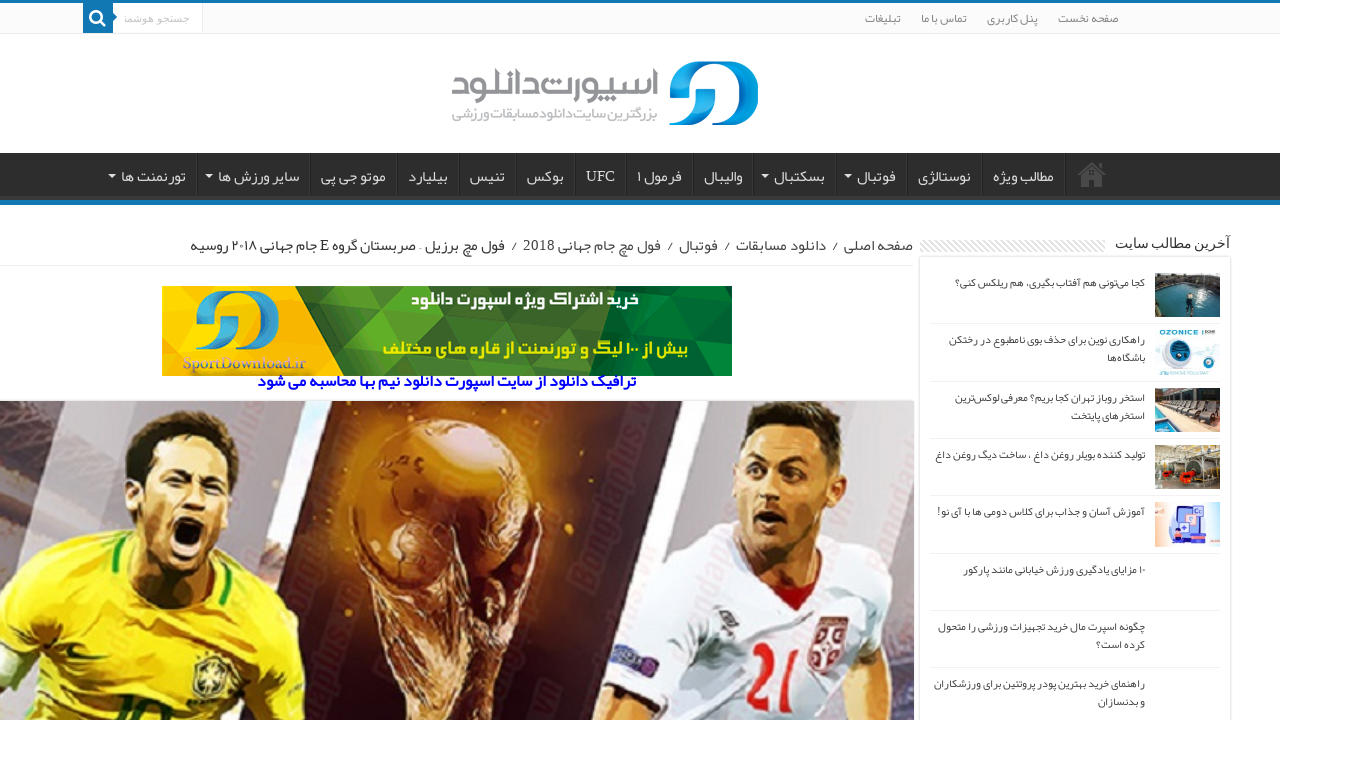

--- FILE ---
content_type: text/html; charset=UTF-8
request_url: https://www.sportdownload.ir/%D9%81%D9%88%D9%84-%D9%85%DA%86-%D8%A8%D8%B1%D8%B2%DB%8C%D9%84-%D8%B5%D8%B1%D8%A8%D8%B3%D8%AA%D8%A7%D9%86-%DA%AF%D8%B1%D9%88%D9%87-e-%D8%AC%D8%A7%D9%85-%D8%AC%D9%87%D8%A7%D9%86%DB%8C-2018-%D8%B1/
body_size: 17719
content:
<!DOCTYPE html>
<html dir="rtl" lang="fa-IR" prefix="og: https://ogp.me/ns#" prefix="og: http://ogp.me/ns#">
<head>
<meta name="enamad" content="820963" />
<meta charset="UTF-8" />
<link rel="profile" href="https://gmpg.org/xfn/11" />
<link rel="pingback" href="https://www.sportdownload.ir/xmlrpc.php" />

<!-- بهینه‌سازی موتور جستجو توسط Rank Math PRO - https://rankmath.com/ -->
<title>فول مچ برزیل - صربستان گروه E جام جهانی 2018 روسیه</title>
<meta name="description" content="دانلود بازی برزیل - صربستان جام جهانی 2018 "/>
<meta name="robots" content="follow, index, max-snippet:-1, max-video-preview:-1, max-image-preview:large"/>
<link rel="canonical" href="https://www.sportdownload.ir/%d9%81%d9%88%d9%84-%d9%85%da%86-%d8%a8%d8%b1%d8%b2%db%8c%d9%84-%d8%b5%d8%b1%d8%a8%d8%b3%d8%aa%d8%a7%d9%86-%da%af%d8%b1%d9%88%d9%87-e-%d8%ac%d8%a7%d9%85-%d8%ac%d9%87%d8%a7%d9%86%db%8c-2018-%d8%b1/" />
<meta property="og:locale" content="fa_IR" />
<meta property="og:type" content="article" />
<meta property="og:title" content="فول مچ برزیل - صربستان گروه E جام جهانی 2018 روسیه" />
<meta property="og:description" content="دانلود بازی برزیل - صربستان جام جهانی 2018 " />
<meta property="og:url" content="https://www.sportdownload.ir/%d9%81%d9%88%d9%84-%d9%85%da%86-%d8%a8%d8%b1%d8%b2%db%8c%d9%84-%d8%b5%d8%b1%d8%a8%d8%b3%d8%aa%d8%a7%d9%86-%da%af%d8%b1%d9%88%d9%87-e-%d8%ac%d8%a7%d9%85-%d8%ac%d9%87%d8%a7%d9%86%db%8c-2018-%d8%b1/" />
<meta property="og:site_name" content="اسپورت دانلود" />
<meta property="article:section" content="فول مچ جام جهانی 2018" />
<meta property="fb:admins" content="https://facebook.com/sportdownload" />
<meta property="og:image" content="https://www.sportdownload.ir/photo/2018/06/brazil-vs-serbia-00.jpg" />
<meta property="og:image:secure_url" content="https://www.sportdownload.ir/photo/2018/06/brazil-vs-serbia-00.jpg" />
<meta property="og:image:width" content="620" />
<meta property="og:image:height" content="220" />
<meta property="og:image:alt" content="فول مچ برزیل &#8211; صربستان گروه E جام جهانی ۲۰۱۸ روسیه" />
<meta property="og:image:type" content="image/jpeg" />
<meta property="article:published_time" content="2018-06-28T01:04:49+03:30" />
<meta name="twitter:card" content="summary_large_image" />
<meta name="twitter:title" content="فول مچ برزیل - صربستان گروه E جام جهانی 2018 روسیه" />
<meta name="twitter:description" content="دانلود بازی برزیل - صربستان جام جهانی 2018 " />
<meta name="twitter:image" content="https://www.sportdownload.ir/photo/2018/06/brazil-vs-serbia-00.jpg" />
<meta name="twitter:label1" content="نویسنده" />
<meta name="twitter:data1" content="Admin" />
<meta name="twitter:label2" content="زمان خواندن" />
<meta name="twitter:data2" content="کمتر از یک دقیقه" />
<script type="application/ld+json" class="rank-math-schema-pro">{"@context":"https://schema.org","@graph":[{"@type":["NewsMediaOrganization","Organization"],"@id":"https://www.sportdownload.ir/#organization","name":"\u0627\u0633\u067e\u0648\u0631\u062a \u062f\u0627\u0646\u0644\u0648\u062f","url":"https://www.sportdownload.ir","logo":{"@type":"ImageObject","@id":"https://www.sportdownload.ir/#logo","url":"https://www.sportdownload.ir/photo/2016/06/Web.png","contentUrl":"https://www.sportdownload.ir/photo/2016/06/Web.png","caption":"\u0627\u0633\u067e\u0648\u0631\u062a \u062f\u0627\u0646\u0644\u0648\u062f","inLanguage":"fa-IR","width":"312","height":"75"}},{"@type":"WebSite","@id":"https://www.sportdownload.ir/#website","url":"https://www.sportdownload.ir","name":"\u0627\u0633\u067e\u0648\u0631\u062a \u062f\u0627\u0646\u0644\u0648\u062f","publisher":{"@id":"https://www.sportdownload.ir/#organization"},"inLanguage":"fa-IR"},{"@type":"ImageObject","@id":"https://www.sportdownload.ir/photo/2018/06/brazil-vs-serbia-00.jpg","url":"https://www.sportdownload.ir/photo/2018/06/brazil-vs-serbia-00.jpg","width":"620","height":"220","inLanguage":"fa-IR"},{"@type":"WebPage","@id":"https://www.sportdownload.ir/%d9%81%d9%88%d9%84-%d9%85%da%86-%d8%a8%d8%b1%d8%b2%db%8c%d9%84-%d8%b5%d8%b1%d8%a8%d8%b3%d8%aa%d8%a7%d9%86-%da%af%d8%b1%d9%88%d9%87-e-%d8%ac%d8%a7%d9%85-%d8%ac%d9%87%d8%a7%d9%86%db%8c-2018-%d8%b1/#webpage","url":"https://www.sportdownload.ir/%d9%81%d9%88%d9%84-%d9%85%da%86-%d8%a8%d8%b1%d8%b2%db%8c%d9%84-%d8%b5%d8%b1%d8%a8%d8%b3%d8%aa%d8%a7%d9%86-%da%af%d8%b1%d9%88%d9%87-e-%d8%ac%d8%a7%d9%85-%d8%ac%d9%87%d8%a7%d9%86%db%8c-2018-%d8%b1/","name":"\u0641\u0648\u0644 \u0645\u0686 \u0628\u0631\u0632\u06cc\u0644 - \u0635\u0631\u0628\u0633\u062a\u0627\u0646 \u06af\u0631\u0648\u0647 E \u062c\u0627\u0645 \u062c\u0647\u0627\u0646\u06cc 2018 \u0631\u0648\u0633\u06cc\u0647","datePublished":"2018-06-28T01:04:49+03:30","dateModified":"2018-06-28T01:04:49+03:30","isPartOf":{"@id":"https://www.sportdownload.ir/#website"},"primaryImageOfPage":{"@id":"https://www.sportdownload.ir/photo/2018/06/brazil-vs-serbia-00.jpg"},"inLanguage":"fa-IR"},{"@type":"Person","@id":"https://www.sportdownload.ir/%d9%81%d9%88%d9%84-%d9%85%da%86-%d8%a8%d8%b1%d8%b2%db%8c%d9%84-%d8%b5%d8%b1%d8%a8%d8%b3%d8%aa%d8%a7%d9%86-%da%af%d8%b1%d9%88%d9%87-e-%d8%ac%d8%a7%d9%85-%d8%ac%d9%87%d8%a7%d9%86%db%8c-2018-%d8%b1/#author","name":"Admin","image":{"@type":"ImageObject","@id":"https://secure.gravatar.com/avatar/b2c00fd844300d7f0a8e982e74237da3?s=96&amp;d=mm&amp;r=g","url":"https://secure.gravatar.com/avatar/b2c00fd844300d7f0a8e982e74237da3?s=96&amp;d=mm&amp;r=g","caption":"Admin","inLanguage":"fa-IR"},"worksFor":{"@id":"https://www.sportdownload.ir/#organization"}},{"@type":"BlogPosting","headline":"\u0641\u0648\u0644 \u0645\u0686 \u0628\u0631\u0632\u06cc\u0644 - \u0635\u0631\u0628\u0633\u062a\u0627\u0646 \u06af\u0631\u0648\u0647 E \u062c\u0627\u0645 \u062c\u0647\u0627\u0646\u06cc 2018 \u0631\u0648\u0633\u06cc\u0647","datePublished":"2018-06-28T01:04:49+03:30","dateModified":"2018-06-28T01:04:49+03:30","articleSection":"\u0641\u0648\u0644 \u0645\u0686 \u062c\u0627\u0645 \u062c\u0647\u0627\u0646\u06cc 2018","author":{"@id":"https://www.sportdownload.ir/%d9%81%d9%88%d9%84-%d9%85%da%86-%d8%a8%d8%b1%d8%b2%db%8c%d9%84-%d8%b5%d8%b1%d8%a8%d8%b3%d8%aa%d8%a7%d9%86-%da%af%d8%b1%d9%88%d9%87-e-%d8%ac%d8%a7%d9%85-%d8%ac%d9%87%d8%a7%d9%86%db%8c-2018-%d8%b1/#author","name":"Admin"},"publisher":{"@id":"https://www.sportdownload.ir/#organization"},"description":"\u062f\u0627\u0646\u0644\u0648\u062f \u0628\u0627\u0632\u06cc \u0628\u0631\u0632\u06cc\u0644 - \u0635\u0631\u0628\u0633\u062a\u0627\u0646 \u062c\u0627\u0645 \u062c\u0647\u0627\u0646\u06cc 2018\u00a0","name":"\u0641\u0648\u0644 \u0645\u0686 \u0628\u0631\u0632\u06cc\u0644 - \u0635\u0631\u0628\u0633\u062a\u0627\u0646 \u06af\u0631\u0648\u0647 E \u062c\u0627\u0645 \u062c\u0647\u0627\u0646\u06cc 2018 \u0631\u0648\u0633\u06cc\u0647","@id":"https://www.sportdownload.ir/%d9%81%d9%88%d9%84-%d9%85%da%86-%d8%a8%d8%b1%d8%b2%db%8c%d9%84-%d8%b5%d8%b1%d8%a8%d8%b3%d8%aa%d8%a7%d9%86-%da%af%d8%b1%d9%88%d9%87-e-%d8%ac%d8%a7%d9%85-%d8%ac%d9%87%d8%a7%d9%86%db%8c-2018-%d8%b1/#richSnippet","isPartOf":{"@id":"https://www.sportdownload.ir/%d9%81%d9%88%d9%84-%d9%85%da%86-%d8%a8%d8%b1%d8%b2%db%8c%d9%84-%d8%b5%d8%b1%d8%a8%d8%b3%d8%aa%d8%a7%d9%86-%da%af%d8%b1%d9%88%d9%87-e-%d8%ac%d8%a7%d9%85-%d8%ac%d9%87%d8%a7%d9%86%db%8c-2018-%d8%b1/#webpage"},"image":{"@id":"https://www.sportdownload.ir/photo/2018/06/brazil-vs-serbia-00.jpg"},"inLanguage":"fa-IR","mainEntityOfPage":{"@id":"https://www.sportdownload.ir/%d9%81%d9%88%d9%84-%d9%85%da%86-%d8%a8%d8%b1%d8%b2%db%8c%d9%84-%d8%b5%d8%b1%d8%a8%d8%b3%d8%aa%d8%a7%d9%86-%da%af%d8%b1%d9%88%d9%87-e-%d8%ac%d8%a7%d9%85-%d8%ac%d9%87%d8%a7%d9%86%db%8c-2018-%d8%b1/#webpage"}}]}</script>
<!-- /افزونه سئو ورپرس Rank Math -->

<link rel="alternate" type="application/rss+xml" title="اسپورت دانلود &raquo; خوراک" href="https://www.sportdownload.ir/feed/" />
<link rel="alternate" type="application/rss+xml" title="اسپورت دانلود &raquo; خوراک دیدگاه‌ها" href="https://www.sportdownload.ir/comments/feed/" />
<link rel="alternate" type="application/rss+xml" title="اسپورت دانلود &raquo; فول مچ برزیل &#8211; صربستان گروه E جام جهانی ۲۰۱۸ روسیه خوراک دیدگاه‌ها" href="https://www.sportdownload.ir/%d9%81%d9%88%d9%84-%d9%85%da%86-%d8%a8%d8%b1%d8%b2%db%8c%d9%84-%d8%b5%d8%b1%d8%a8%d8%b3%d8%aa%d8%a7%d9%86-%da%af%d8%b1%d9%88%d9%87-e-%d8%ac%d8%a7%d9%85-%d8%ac%d9%87%d8%a7%d9%86%db%8c-2018-%d8%b1/feed/" />
<style id='wp-emoji-styles-inline-css' type='text/css'>

	img.wp-smiley, img.emoji {
		display: inline !important;
		border: none !important;
		box-shadow: none !important;
		height: 1em !important;
		width: 1em !important;
		margin: 0 0.07em !important;
		vertical-align: -0.1em !important;
		background: none !important;
		padding: 0 !important;
	}
</style>
<link rel='stylesheet' id='wp-block-library-rtl-css' href='https://www.sportdownload.ir/wp-includes/css/dist/block-library/style-rtl.min.css' type='text/css' media='all' />
<style id='classic-theme-styles-inline-css' type='text/css'>
/*! This file is auto-generated */
.wp-block-button__link{color:#fff;background-color:#32373c;border-radius:9999px;box-shadow:none;text-decoration:none;padding:calc(.667em + 2px) calc(1.333em + 2px);font-size:1.125em}.wp-block-file__button{background:#32373c;color:#fff;text-decoration:none}
</style>
<style id='global-styles-inline-css' type='text/css'>
body{--wp--preset--color--black: #000000;--wp--preset--color--cyan-bluish-gray: #abb8c3;--wp--preset--color--white: #ffffff;--wp--preset--color--pale-pink: #f78da7;--wp--preset--color--vivid-red: #cf2e2e;--wp--preset--color--luminous-vivid-orange: #ff6900;--wp--preset--color--luminous-vivid-amber: #fcb900;--wp--preset--color--light-green-cyan: #7bdcb5;--wp--preset--color--vivid-green-cyan: #00d084;--wp--preset--color--pale-cyan-blue: #8ed1fc;--wp--preset--color--vivid-cyan-blue: #0693e3;--wp--preset--color--vivid-purple: #9b51e0;--wp--preset--gradient--vivid-cyan-blue-to-vivid-purple: linear-gradient(135deg,rgba(6,147,227,1) 0%,rgb(155,81,224) 100%);--wp--preset--gradient--light-green-cyan-to-vivid-green-cyan: linear-gradient(135deg,rgb(122,220,180) 0%,rgb(0,208,130) 100%);--wp--preset--gradient--luminous-vivid-amber-to-luminous-vivid-orange: linear-gradient(135deg,rgba(252,185,0,1) 0%,rgba(255,105,0,1) 100%);--wp--preset--gradient--luminous-vivid-orange-to-vivid-red: linear-gradient(135deg,rgba(255,105,0,1) 0%,rgb(207,46,46) 100%);--wp--preset--gradient--very-light-gray-to-cyan-bluish-gray: linear-gradient(135deg,rgb(238,238,238) 0%,rgb(169,184,195) 100%);--wp--preset--gradient--cool-to-warm-spectrum: linear-gradient(135deg,rgb(74,234,220) 0%,rgb(151,120,209) 20%,rgb(207,42,186) 40%,rgb(238,44,130) 60%,rgb(251,105,98) 80%,rgb(254,248,76) 100%);--wp--preset--gradient--blush-light-purple: linear-gradient(135deg,rgb(255,206,236) 0%,rgb(152,150,240) 100%);--wp--preset--gradient--blush-bordeaux: linear-gradient(135deg,rgb(254,205,165) 0%,rgb(254,45,45) 50%,rgb(107,0,62) 100%);--wp--preset--gradient--luminous-dusk: linear-gradient(135deg,rgb(255,203,112) 0%,rgb(199,81,192) 50%,rgb(65,88,208) 100%);--wp--preset--gradient--pale-ocean: linear-gradient(135deg,rgb(255,245,203) 0%,rgb(182,227,212) 50%,rgb(51,167,181) 100%);--wp--preset--gradient--electric-grass: linear-gradient(135deg,rgb(202,248,128) 0%,rgb(113,206,126) 100%);--wp--preset--gradient--midnight: linear-gradient(135deg,rgb(2,3,129) 0%,rgb(40,116,252) 100%);--wp--preset--font-size--small: 13px;--wp--preset--font-size--medium: 20px;--wp--preset--font-size--large: 36px;--wp--preset--font-size--x-large: 42px;--wp--preset--spacing--20: 0.44rem;--wp--preset--spacing--30: 0.67rem;--wp--preset--spacing--40: 1rem;--wp--preset--spacing--50: 1.5rem;--wp--preset--spacing--60: 2.25rem;--wp--preset--spacing--70: 3.38rem;--wp--preset--spacing--80: 5.06rem;--wp--preset--shadow--natural: 6px 6px 9px rgba(0, 0, 0, 0.2);--wp--preset--shadow--deep: 12px 12px 50px rgba(0, 0, 0, 0.4);--wp--preset--shadow--sharp: 6px 6px 0px rgba(0, 0, 0, 0.2);--wp--preset--shadow--outlined: 6px 6px 0px -3px rgba(255, 255, 255, 1), 6px 6px rgba(0, 0, 0, 1);--wp--preset--shadow--crisp: 6px 6px 0px rgba(0, 0, 0, 1);}:where(.is-layout-flex){gap: 0.5em;}:where(.is-layout-grid){gap: 0.5em;}body .is-layout-flow > .alignleft{float: left;margin-inline-start: 0;margin-inline-end: 2em;}body .is-layout-flow > .alignright{float: right;margin-inline-start: 2em;margin-inline-end: 0;}body .is-layout-flow > .aligncenter{margin-left: auto !important;margin-right: auto !important;}body .is-layout-constrained > .alignleft{float: left;margin-inline-start: 0;margin-inline-end: 2em;}body .is-layout-constrained > .alignright{float: right;margin-inline-start: 2em;margin-inline-end: 0;}body .is-layout-constrained > .aligncenter{margin-left: auto !important;margin-right: auto !important;}body .is-layout-constrained > :where(:not(.alignleft):not(.alignright):not(.alignfull)){max-width: var(--wp--style--global--content-size);margin-left: auto !important;margin-right: auto !important;}body .is-layout-constrained > .alignwide{max-width: var(--wp--style--global--wide-size);}body .is-layout-flex{display: flex;}body .is-layout-flex{flex-wrap: wrap;align-items: center;}body .is-layout-flex > *{margin: 0;}body .is-layout-grid{display: grid;}body .is-layout-grid > *{margin: 0;}:where(.wp-block-columns.is-layout-flex){gap: 2em;}:where(.wp-block-columns.is-layout-grid){gap: 2em;}:where(.wp-block-post-template.is-layout-flex){gap: 1.25em;}:where(.wp-block-post-template.is-layout-grid){gap: 1.25em;}.has-black-color{color: var(--wp--preset--color--black) !important;}.has-cyan-bluish-gray-color{color: var(--wp--preset--color--cyan-bluish-gray) !important;}.has-white-color{color: var(--wp--preset--color--white) !important;}.has-pale-pink-color{color: var(--wp--preset--color--pale-pink) !important;}.has-vivid-red-color{color: var(--wp--preset--color--vivid-red) !important;}.has-luminous-vivid-orange-color{color: var(--wp--preset--color--luminous-vivid-orange) !important;}.has-luminous-vivid-amber-color{color: var(--wp--preset--color--luminous-vivid-amber) !important;}.has-light-green-cyan-color{color: var(--wp--preset--color--light-green-cyan) !important;}.has-vivid-green-cyan-color{color: var(--wp--preset--color--vivid-green-cyan) !important;}.has-pale-cyan-blue-color{color: var(--wp--preset--color--pale-cyan-blue) !important;}.has-vivid-cyan-blue-color{color: var(--wp--preset--color--vivid-cyan-blue) !important;}.has-vivid-purple-color{color: var(--wp--preset--color--vivid-purple) !important;}.has-black-background-color{background-color: var(--wp--preset--color--black) !important;}.has-cyan-bluish-gray-background-color{background-color: var(--wp--preset--color--cyan-bluish-gray) !important;}.has-white-background-color{background-color: var(--wp--preset--color--white) !important;}.has-pale-pink-background-color{background-color: var(--wp--preset--color--pale-pink) !important;}.has-vivid-red-background-color{background-color: var(--wp--preset--color--vivid-red) !important;}.has-luminous-vivid-orange-background-color{background-color: var(--wp--preset--color--luminous-vivid-orange) !important;}.has-luminous-vivid-amber-background-color{background-color: var(--wp--preset--color--luminous-vivid-amber) !important;}.has-light-green-cyan-background-color{background-color: var(--wp--preset--color--light-green-cyan) !important;}.has-vivid-green-cyan-background-color{background-color: var(--wp--preset--color--vivid-green-cyan) !important;}.has-pale-cyan-blue-background-color{background-color: var(--wp--preset--color--pale-cyan-blue) !important;}.has-vivid-cyan-blue-background-color{background-color: var(--wp--preset--color--vivid-cyan-blue) !important;}.has-vivid-purple-background-color{background-color: var(--wp--preset--color--vivid-purple) !important;}.has-black-border-color{border-color: var(--wp--preset--color--black) !important;}.has-cyan-bluish-gray-border-color{border-color: var(--wp--preset--color--cyan-bluish-gray) !important;}.has-white-border-color{border-color: var(--wp--preset--color--white) !important;}.has-pale-pink-border-color{border-color: var(--wp--preset--color--pale-pink) !important;}.has-vivid-red-border-color{border-color: var(--wp--preset--color--vivid-red) !important;}.has-luminous-vivid-orange-border-color{border-color: var(--wp--preset--color--luminous-vivid-orange) !important;}.has-luminous-vivid-amber-border-color{border-color: var(--wp--preset--color--luminous-vivid-amber) !important;}.has-light-green-cyan-border-color{border-color: var(--wp--preset--color--light-green-cyan) !important;}.has-vivid-green-cyan-border-color{border-color: var(--wp--preset--color--vivid-green-cyan) !important;}.has-pale-cyan-blue-border-color{border-color: var(--wp--preset--color--pale-cyan-blue) !important;}.has-vivid-cyan-blue-border-color{border-color: var(--wp--preset--color--vivid-cyan-blue) !important;}.has-vivid-purple-border-color{border-color: var(--wp--preset--color--vivid-purple) !important;}.has-vivid-cyan-blue-to-vivid-purple-gradient-background{background: var(--wp--preset--gradient--vivid-cyan-blue-to-vivid-purple) !important;}.has-light-green-cyan-to-vivid-green-cyan-gradient-background{background: var(--wp--preset--gradient--light-green-cyan-to-vivid-green-cyan) !important;}.has-luminous-vivid-amber-to-luminous-vivid-orange-gradient-background{background: var(--wp--preset--gradient--luminous-vivid-amber-to-luminous-vivid-orange) !important;}.has-luminous-vivid-orange-to-vivid-red-gradient-background{background: var(--wp--preset--gradient--luminous-vivid-orange-to-vivid-red) !important;}.has-very-light-gray-to-cyan-bluish-gray-gradient-background{background: var(--wp--preset--gradient--very-light-gray-to-cyan-bluish-gray) !important;}.has-cool-to-warm-spectrum-gradient-background{background: var(--wp--preset--gradient--cool-to-warm-spectrum) !important;}.has-blush-light-purple-gradient-background{background: var(--wp--preset--gradient--blush-light-purple) !important;}.has-blush-bordeaux-gradient-background{background: var(--wp--preset--gradient--blush-bordeaux) !important;}.has-luminous-dusk-gradient-background{background: var(--wp--preset--gradient--luminous-dusk) !important;}.has-pale-ocean-gradient-background{background: var(--wp--preset--gradient--pale-ocean) !important;}.has-electric-grass-gradient-background{background: var(--wp--preset--gradient--electric-grass) !important;}.has-midnight-gradient-background{background: var(--wp--preset--gradient--midnight) !important;}.has-small-font-size{font-size: var(--wp--preset--font-size--small) !important;}.has-medium-font-size{font-size: var(--wp--preset--font-size--medium) !important;}.has-large-font-size{font-size: var(--wp--preset--font-size--large) !important;}.has-x-large-font-size{font-size: var(--wp--preset--font-size--x-large) !important;}
.wp-block-navigation a:where(:not(.wp-element-button)){color: inherit;}
:where(.wp-block-post-template.is-layout-flex){gap: 1.25em;}:where(.wp-block-post-template.is-layout-grid){gap: 1.25em;}
:where(.wp-block-columns.is-layout-flex){gap: 2em;}:where(.wp-block-columns.is-layout-grid){gap: 2em;}
.wp-block-pullquote{font-size: 1.5em;line-height: 1.6;}
</style>
<link data-minify="1" rel='stylesheet' id='tie-style-css' href='https://www.sportdownload.ir/wp-content/cache/min/1/wp-content/themes/my-sahifa-b/style.css?ver=1738495103' type='text/css' media='all' />
<link data-minify="1" rel='stylesheet' id='tie-ilightbox-skin-css' href='https://www.sportdownload.ir/wp-content/cache/min/1/wp-content/themes/my-sahifa-b/css/ilightbox/dark-skin/skin.css?ver=1738495103' type='text/css' media='all' />
<link data-minify="1" rel='stylesheet' id='wp-pagenavi-css' href='https://www.sportdownload.ir/wp-content/cache/min/1/wp-content/plugins/wp-pagenavi/pagenavi-css.css?ver=1738495103' type='text/css' media='all' />
<script type="text/javascript" src="https://www.sportdownload.ir/wp-includes/js/jquery/jquery.min.js" id="jquery-core-js"></script>

<link rel="https://api.w.org/" href="https://www.sportdownload.ir/wp-json/" /><link rel="alternate" type="application/json" href="https://www.sportdownload.ir/wp-json/wp/v2/posts/80601" /><link rel="EditURI" type="application/rsd+xml" title="RSD" href="https://www.sportdownload.ir/xmlrpc.php?rsd" />
<link data-minify="1" rel="stylesheet" href="https://www.sportdownload.ir/wp-content/cache/min/1/wp-content/themes/my-sahifa-b/rtl.css?ver=1738495103" type="text/css" media="screen" /><meta name="generator" content="WordPress 6.4.7" />
<link rel='shortlink' href='https://www.sportdownload.ir/?p=80601' />
<link rel="alternate" type="application/json+oembed" href="https://www.sportdownload.ir/wp-json/oembed/1.0/embed?url=https%3A%2F%2Fwww.sportdownload.ir%2F%25d9%2581%25d9%2588%25d9%2584-%25d9%2585%25da%2586-%25d8%25a8%25d8%25b1%25d8%25b2%25db%258c%25d9%2584-%25d8%25b5%25d8%25b1%25d8%25a8%25d8%25b3%25d8%25aa%25d8%25a7%25d9%2586-%25da%25af%25d8%25b1%25d9%2588%25d9%2587-e-%25d8%25ac%25d8%25a7%25d9%2585-%25d8%25ac%25d9%2587%25d8%25a7%25d9%2586%25db%258c-2018-%25d8%25b1%2F" />
<link rel="alternate" type="text/xml+oembed" href="https://www.sportdownload.ir/wp-json/oembed/1.0/embed?url=https%3A%2F%2Fwww.sportdownload.ir%2F%25d9%2581%25d9%2588%25d9%2584-%25d9%2585%25da%2586-%25d8%25a8%25d8%25b1%25d8%25b2%25db%258c%25d9%2584-%25d8%25b5%25d8%25b1%25d8%25a8%25d8%25b3%25d8%25aa%25d8%25a7%25d9%2586-%25da%25af%25d8%25b1%25d9%2588%25d9%2587-e-%25d8%25ac%25d8%25a7%25d9%2585-%25d8%25ac%25d9%2587%25d8%25a7%25d9%2586%25db%258c-2018-%25d8%25b1%2F&#038;format=xml" />
<link rel="shortcut icon" href="https://www.sportdownload.ir/photo/2016/06/fav.png" title="Favicon" />	
<!--[if IE]>
<script type="text/javascript">jQuery(document).ready(function (){ jQuery(".menu-item").has("ul").children("a").attr("aria-haspopup", "true");});</script>
<![endif]-->	
<!--[if lt IE 9]>
<script src="https://www.sportdownload.ir/wp-content/themes/my-sahifa-b/js/html5.js"></script>
<script src="https://www.sportdownload.ir/wp-content/themes/my-sahifa-b/js/selectivizr-min.js"></script>
<![endif]-->
<!--[if IE 9]>
<link rel="stylesheet" type="text/css" media="all" href="https://www.sportdownload.ir/wp-content/themes/my-sahifa-b/css/ie9.css" />
<![endif]-->
<!--[if IE 8]>
<link rel="stylesheet" type="text/css" media="all" href="https://www.sportdownload.ir/wp-content/themes/my-sahifa-b/css/ie8.css" />
<![endif]-->
<!--[if IE 7]>
<link rel="stylesheet" type="text/css" media="all" href="https://www.sportdownload.ir/wp-content/themes/my-sahifa-b/css/ie7.css" />
<![endif]-->


<meta name="viewport" content="width=device-width, initial-scale=1.0" />
<link rel="apple-touch-icon-precomposed" sizes="144x144" href="https://www.sportdownload.ir/photo/2016/06/144.png" />
<link rel="apple-touch-icon-precomposed" sizes="120x120" href="https://www.sportdownload.ir/photo/2016/06/120.png" />
<link rel="apple-touch-icon-precomposed" sizes="72x72" href="https://www.sportdownload.ir/photo/2016/06/72.png" />
<link rel="apple-touch-icon-precomposed" href="https://www.sportdownload.ir/photo/2016/06/57.png" />



<style type="text/css" media="screen"> 

body{
	font-size : 15px;
}

.logo h1 a, .logo h2 a{
	font-size : 17px;
}

.logo span{
	font-size : 14px;
}

#main-nav, #main-nav ul li a{
	font-size : 15px;
}

.page-title{
	font-size : 17px;
}

.post-title{
	font-size : 19px;
}

h2.post-box-title, h2.post-box-title a{
	font-size : 14px;
}

h3.post-box-title, h3.post-box-title a{
	font-size : 14px;
}

p.post-meta, p.post-meta a{
	font-size : 14px;
}

body.single .entry, body.page .entry{
	font-size : 16px;
}

blockquote p{
	font-size : 14px;
}

.widget-top h4, .widget-top h4 a{
	font-size : 14px;
}

.ei-title h2, .slider-caption h2 a, .content .slider-caption h2 a, .slider-caption h2, .content .slider-caption h2, .content .ei-title h2{
	font-size : 15px;
}

.cat-box-title h2, .cat-box-title h2 a, .block-head h3, #respond h3, #comments-title, h2.review-box-header, .woocommerce-tabs .entry-content h2, .woocommerce .related.products h2, .entry .woocommerce h2, .woocommerce-billing-fields h3, .woocommerce-shipping-fields h3, #order_review_heading, #bbpress-forums fieldset.bbp-form legend, #buddypress .item-body h4, #buddypress #item-body h4{
	font-size : 12px;
}

::-webkit-scrollbar {
	width: 8px;
	height:8px;
}

#main-nav,
.cat-box-content,
#sidebar .widget-container,
.post-listing,
#commentform {
	border-bottom-color: #1178B3;
}
	
.search-block .search-button,
#topcontrol,
#main-nav ul li.current-menu-item a,
#main-nav ul li.current-menu-item a:hover,
#main-nav ul li.current_page_parent a,
#main-nav ul li.current_page_parent a:hover,
#main-nav ul li.current-menu-parent a,
#main-nav ul li.current-menu-parent a:hover,
#main-nav ul li.current-page-ancestor a,
#main-nav ul li.current-page-ancestor a:hover,
.pagination span.current,
.share-post span.share-text,
.flex-control-paging li a.flex-active,
.ei-slider-thumbs li.ei-slider-element,
.review-percentage .review-item span span,
.review-final-score,
.button,
a.button,
a.more-link,
#main-content input[type="submit"],
.form-submit #submit,
#login-form .login-button,
.widget-feedburner .feedburner-subscribe,
input[type="submit"],
#buddypress button,
#buddypress a.button,
#buddypress input[type=submit],
#buddypress input[type=reset],
#buddypress ul.button-nav li a,
#buddypress div.generic-button a,
#buddypress .comment-reply-link,
#buddypress div.item-list-tabs ul li a span,
#buddypress div.item-list-tabs ul li.selected a,
#buddypress div.item-list-tabs ul li.current a,
#buddypress #members-directory-form div.item-list-tabs ul li.selected span,
#members-list-options a.selected,
#groups-list-options a.selected,
body.dark-skin #buddypress div.item-list-tabs ul li a span,
body.dark-skin #buddypress div.item-list-tabs ul li.selected a,
body.dark-skin #buddypress div.item-list-tabs ul li.current a,
body.dark-skin #members-list-options a.selected,
body.dark-skin #groups-list-options a.selected,
.search-block-large .search-button,
#featured-posts .flex-next:hover,
#featured-posts .flex-prev:hover,
a.tie-cart span.shooping-count,
.woocommerce span.onsale,
.woocommerce-page span.onsale ,
.woocommerce .widget_price_filter .ui-slider .ui-slider-handle,
.woocommerce-page .widget_price_filter .ui-slider .ui-slider-handle,
#check-also-close,
a.post-slideshow-next,
a.post-slideshow-prev,
.widget_price_filter .ui-slider .ui-slider-handle,
.quantity .minus:hover,
.quantity .plus:hover,
.mejs-container .mejs-controls .mejs-time-rail .mejs-time-current,
#reading-position-indicator  {
	background-color:#1178B3;
}

::-webkit-scrollbar-thumb{
	background-color:#1178B3 !important;
}
	
#theme-footer,
#theme-header,
.top-nav ul li.current-menu-item:before,
#main-nav .menu-sub-content ,
#main-nav ul ul,
#check-also-box { 
	border-top-color: #1178B3;
}
	
.search-block:after {
	border-right-color:#1178B3;
}

body.rtl .search-block:after {
	border-left-color:#1178B3;
}

#main-nav ul > li.menu-item-has-children:hover > a:after,
#main-nav ul > li.mega-menu:hover > a:after {
	border-color:transparent transparent #1178B3;
}
	
.widget.timeline-posts li a:hover,
.widget.timeline-posts li a:hover span.tie-date {
	color: #1178B3;
}

.widget.timeline-posts li a:hover span.tie-date:before {
	background: #1178B3;
	border-color: #1178B3;
}

#order_review,
#order_review_heading {
	border-color: #1178B3;
}

	
.background-cover{ 
	background-color:#1b1b1f !important;
	background-image : url('') !important;
	filter: progid:DXImageTransform.Microsoft.AlphaImageLoader(src='',sizingMethod='scale') !important;
	-ms-filter: "progid:DXImageTransform.Microsoft.AlphaImageLoader(src='',sizingMethod='scale')" !important;
}
	
.social-icons.social-colored .https://www.sportdownload.ir/photo/2018/12/aparat_icon.png:before {
	background: #7a6b7a ;
}
			
.tie-cat-44194 a.more-link {background-color:#544ee6;}
.tie-cat-44194 .cat-box-content {border-bottom-color:#544ee6; }
			
</style> 

		
		<noscript><style id="rocket-lazyload-nojs-css">.rll-youtube-player, [data-lazy-src]{display:none !important;}</style></noscript><meta name="msvalidate.01" content="9F2B07074485382170DCD6A24B12C408" />

<!-- Yandex.Metrika counter -->

<noscript><div><img src="https://mc.yandex.ru/watch/99759487" style="position:absolute; left:-9999px;" alt="" /></div></noscript>
<!-- /Yandex.Metrika counter -->
</head>
<body data-rsssl=1 id="top" class="rtl post-template-default single single-post postid-80601 single-format-standard lazy-enabled">

<div class="wrapper-outer">

	<div class="background-cover"></div>

	<aside id="slide-out">
	
			<div class="search-mobile">
			<form method="get" id="searchform-mobile" action="https://www.sportdownload.ir/">
				<button class="search-button" type="submit" value="جستجو هوشمند..."><i class="fa fa-search"></i></button>	
				<input type="text" id="s-mobile" name="s" title="جستجو هوشمند..." value="جستجو هوشمند..." onfocus="if (this.value == 'جستجو هوشمند...') {this.value = '';}" onblur="if (this.value == '') {this.value = 'جستجو هوشمند...';}"  />
			</form>
		</div><!-- .search-mobile /-->
		
		
		<div id="mobile-menu" ></div>
	</aside><!-- #slide-out /-->

		<div id="wrapper" class="boxed-all">
		<div class="inner-wrapper">

		<header id="theme-header" class="theme-header center-logo">
						<div id="top-nav" class="top-nav">
				<div class="container">

								
				<div class="top-menu"><ul id="menu-mainmenu" class="menu"><li id="menu-item-6" class="menu-item menu-item-type-custom menu-item-object-custom menu-item-home menu-item-6"><a href="https://www.sportdownload.ir">صفحه نخست</a></li>
<li id="menu-item-10" class="menu-item menu-item-type-custom menu-item-object-custom menu-item-10"><a target="_blank" rel="noopener" href="http://vip1.sportdownload.ir/">پنل کاربری</a></li>
<li id="menu-item-26931" class="menu-item menu-item-type-post_type menu-item-object-page menu-item-26931"><a href="https://www.sportdownload.ir/%d8%aa%d9%85%d8%a7%d8%b3-%d8%a8%d8%a7-%d8%b3%d8%a7%db%8c%d8%aa/">تماس با ما</a></li>
<li id="menu-item-46387" class="menu-item menu-item-type-post_type menu-item-object-page menu-item-46387"><a target="_blank" rel="noopener" href="https://www.sportdownload.ir/%d8%aa%d8%a8%d9%84%db%8c%d8%ba%d8%a7%d8%aa/">تبلیغات</a></li>
</ul></div>
						<div class="search-block">
						<form method="get" id="searchform-header" action="https://www.sportdownload.ir/">
							<button class="search-button" type="submit" value="جستجو هوشمند..."><i class="fa fa-search"></i></button>	
							<input class="search-live" type="text" id="s-header" name="s" title="جستجو هوشمند..." value="جستجو هوشمند..." onfocus="if (this.value == 'جستجو هوشمند...') {this.value = '';}" onblur="if (this.value == '') {this.value = 'جستجو هوشمند...';}"  />
						</form>
					</div><!-- .search-block /-->
		
	
				</div><!-- .container /-->
			</div><!-- .top-menu /-->
			
		<div class="header-content">
		
					<a id="slide-out-open" class="slide-out-open" href="#"><span></span></a>
				
			<div class="logo" style=" margin-top:2px; margin-bottom:2px;">
			<h2>								<a title="اسپورت دانلود" href="https://www.sportdownload.ir/">
					<img src="data:image/svg+xml,%3Csvg%20xmlns='http://www.w3.org/2000/svg'%20viewBox='0%200%200%200'%3E%3C/svg%3E" alt="اسپورت دانلود"  data-lazy-src="https://www.sportdownload.ir/photo/2016/06/Web.png" /><noscript><img src="https://www.sportdownload.ir/photo/2016/06/Web.png" alt="اسپورت دانلود"  /></noscript><strong>اسپورت دانلود اخبار و دانلود مسابقات ورزشی</strong>
				</a>
			</h2>			</div><!-- .logo /-->
						<div class="clear"></div>
			
		</div>	
													<nav id="main-nav" class="fixed-enabled">
				<div class="container">
				
				
					<div class="main-menu"><ul id="menu-fullmatch" class="menu"><li id="menu-item-109457" class="menu-item menu-item-type-post_type menu-item-object-page menu-item-home menu-item-109457"><a href="https://www.sportdownload.ir/">اسپورت دانلود</a></li>
<li id="menu-item-91666" class="menu-item menu-item-type-taxonomy menu-item-object-category menu-item-91666"><a href="https://www.sportdownload.ir/category/%d9%85%d8%b7%d8%a7%d9%84%d8%a8-%d9%88%db%8c%da%98%d9%87/">مطالب ویژه</a></li>
<li id="menu-item-91667" class="menu-item menu-item-type-taxonomy menu-item-object-category menu-item-91667"><a href="https://www.sportdownload.ir/category/fullmatch/%d9%86%d9%88%d8%b3%d8%aa%d8%a7%d9%84%da%98%db%8c/">نوستالژی</a></li>
<li id="menu-item-29784" class="menu-item menu-item-type-taxonomy menu-item-object-category current-post-ancestor menu-item-has-children menu-item-29784"><a href="https://www.sportdownload.ir/category/fullmatch/football/">فوتبال</a>
<ul class="sub-menu menu-sub-content">
	<li id="menu-item-29790" class="menu-item menu-item-type-taxonomy menu-item-object-category menu-item-29790"><a href="https://www.sportdownload.ir/category/fullmatch/football/%d9%84%db%8c%da%af-%d9%82%d9%87%d8%b1%d9%85%d8%a7%d9%86%d8%a7%d9%86-%d8%a7%d8%b1%d9%88%d9%be%d8%a7/">لیگ قهرمانان اروپا</a></li>
	<li id="menu-item-29872" class="menu-item menu-item-type-taxonomy menu-item-object-category menu-item-29872"><a href="https://www.sportdownload.ir/category/fullmatch/football/%d9%84%d8%a7%d9%84%db%8c%da%af%d8%a7-%d8%a7%d8%b3%d9%be%d8%a7%d9%86%db%8c%d8%a7/">لالیگا اسپانیا</a></li>
	<li id="menu-item-29874" class="menu-item menu-item-type-taxonomy menu-item-object-category menu-item-29874"><a href="https://www.sportdownload.ir/category/fullmatch/football/%d8%a8%d9%88%d9%86%d8%af%d8%b3%d9%84%db%8c%da%af%d8%a7/">بوندسلیگا</a></li>
	<li id="menu-item-29791" class="menu-item menu-item-type-taxonomy menu-item-object-category menu-item-29791"><a href="https://www.sportdownload.ir/category/fullmatch/football/%d9%84%db%8c%da%af-%d8%a8%d8%b1%d8%aa%d8%b1-%d8%a7%d9%86%da%af%d9%84%db%8c%d8%b3/">لیگ برتر انگلیس</a></li>
	<li id="menu-item-29873" class="menu-item menu-item-type-taxonomy menu-item-object-category menu-item-29873"><a href="https://www.sportdownload.ir/category/fullmatch/football/%d8%b3%d8%b1%db%8c-%d8%a2-%d8%a7%db%8c%d8%aa%d8%a7%d9%84%db%8c%d8%a7/">سری آ ایتالیا</a></li>
	<li id="menu-item-29881" class="menu-item menu-item-type-taxonomy menu-item-object-category menu-item-29881"><a href="https://www.sportdownload.ir/category/fullmatch/football/%d9%81%d9%88%d8%aa%d8%a8%d8%a7%d9%84-%d8%b3%d8%a7%d8%ad%d9%84%db%8c/">فوتبال ساحلی</a></li>
	<li id="menu-item-29835" class="menu-item menu-item-type-taxonomy menu-item-object-category menu-item-29835"><a href="https://www.sportdownload.ir/category/fullmatch/%d9%81%d9%88%d8%aa%d8%b3%d8%a7%d9%84/">فوتسال</a></li>
</ul>
</li>
<li id="menu-item-29785" class="menu-item menu-item-type-taxonomy menu-item-object-category menu-item-has-children menu-item-29785"><a href="https://www.sportdownload.ir/category/fullmatch/basketball/">بسکتبال</a>
<ul class="sub-menu menu-sub-content">
	<li id="menu-item-109458" class="menu-item menu-item-type-taxonomy menu-item-object-category menu-item-109458"><a href="https://www.sportdownload.ir/category/fullmatch/basketball/nba/">NBA</a></li>
</ul>
</li>
<li id="menu-item-29783" class="menu-item menu-item-type-taxonomy menu-item-object-category menu-item-29783"><a href="https://www.sportdownload.ir/category/fullmatch/volleyball/">والیبال</a></li>
<li id="menu-item-109459" class="menu-item menu-item-type-taxonomy menu-item-object-category menu-item-109459"><a href="https://www.sportdownload.ir/category/fullmatch/auto/formula1/">فرمول ۱</a></li>
<li id="menu-item-109460" class="menu-item menu-item-type-taxonomy menu-item-object-category menu-item-109460"><a href="https://www.sportdownload.ir/category/fullmatch/ufc/">UFC</a></li>
<li id="menu-item-29768" class="menu-item menu-item-type-taxonomy menu-item-object-category menu-item-29768"><a href="https://www.sportdownload.ir/category/fullmatch/boxing/">بوکس</a></li>
<li id="menu-item-29776" class="menu-item menu-item-type-taxonomy menu-item-object-category menu-item-29776"><a href="https://www.sportdownload.ir/category/fullmatch/tennis/">تنیس</a></li>
<li id="menu-item-29773" class="menu-item menu-item-type-taxonomy menu-item-object-category menu-item-29773"><a href="https://www.sportdownload.ir/category/fullmatch/billiard/">بیلیارد</a></li>
<li id="menu-item-29779" class="menu-item menu-item-type-taxonomy menu-item-object-category menu-item-29779"><a href="https://www.sportdownload.ir/category/fullmatch/motor/">موتو جی پی</a></li>
<li id="menu-item-109456" class="menu-item menu-item-type-custom menu-item-object-custom menu-item-has-children menu-item-109456 mega-menu mega-links mega-links-5col "><a href="#">سایر ورزش ها</a>
<div class="mega-menu-block menu-sub-content" style=" padding-left : 2px;  padding-right : 2px; ">

<ul class="sub-menu-columns">
	<li id="menu-item-29774" class="menu-item menu-item-type-taxonomy menu-item-object-category menu-item-29774 mega-link-column "><a class="mega-links-head"  href="https://www.sportdownload.ir/category/fullmatch/%d9%be%d8%b1%d9%88%d8%b1%d8%b4-%d8%a7%d9%86%d8%af%d8%a7%d9%85/">پرورش اندام</a></li>
	<li id="menu-item-29775" class="menu-item menu-item-type-taxonomy menu-item-object-category menu-item-29775 mega-link-column "><a class="mega-links-head"  href="https://www.sportdownload.ir/category/fullmatch/%d9%82%d9%88%db%8c%d8%aa%d8%b1%db%8c%d9%86-%d9%85%d8%b1%d8%af%d8%a7%d9%86/">قویترین مردان</a></li>
	<li id="menu-item-46882" class="menu-item menu-item-type-taxonomy menu-item-object-category menu-item-46882 mega-link-column "><a class="mega-links-head"  href="https://www.sportdownload.ir/category/%d9%85%d8%b3%d8%aa%d9%86%d8%af-%d9%88%d8%b1%d8%b2%d8%b4%db%8c/">مستند ورزشی</a></li>
	<li id="menu-item-29858" class="menu-item menu-item-type-taxonomy menu-item-object-category menu-item-29858 mega-link-column "><a class="mega-links-head"  href="https://www.sportdownload.ir/category/%d9%85%d8%b1%d8%a7%d8%b3%d9%85-%d9%87%d8%a7/">مراسم ها</a></li>
	<li id="menu-item-29777" class="menu-item menu-item-type-taxonomy menu-item-object-category menu-item-29777 mega-link-column "><a class="mega-links-head"  href="https://www.sportdownload.ir/category/fullmatch/badminton/">بدمینتون</a></li>
	<li id="menu-item-29899" class="menu-item menu-item-type-taxonomy menu-item-object-category menu-item-29899 mega-link-column "><a class="mega-links-head"  href="https://www.sportdownload.ir/category/fullmatch/%d9%be%db%8c%d9%86%da%af-%d9%be%d9%86%da%af/">پینگ پنگ</a></li>
	<li id="menu-item-29887" class="menu-item menu-item-type-taxonomy menu-item-object-category menu-item-29887 mega-link-column "><a class="mega-links-head"  href="https://www.sportdownload.ir/category/fullmatch/swimming/">شنا و شیرجه</a></li>
	<li id="menu-item-46880" class="menu-item menu-item-type-taxonomy menu-item-object-category menu-item-46880 mega-link-column "><a class="mega-links-head"  href="https://www.sportdownload.ir/category/fullmatch/athletics/">دو و میدانی</a></li>
	<li id="menu-item-29889" class="menu-item menu-item-type-taxonomy menu-item-object-category menu-item-29889 mega-link-column "><a class="mega-links-head"  href="https://www.sportdownload.ir/category/fullmatch/gymnastic/">ژیمناستیک</a></li>
	<li id="menu-item-29772" class="menu-item menu-item-type-taxonomy menu-item-object-category menu-item-29772 mega-link-column "><a class="mega-links-head"  href="https://www.sportdownload.ir/category/fullmatch/%d9%85%d8%b3%d8%a7%d8%a8%d9%82%d8%a7%d8%aa-%da%a9%d8%b4%d8%aa%db%8c/">مسابقات کشتی</a></li>
	<li id="menu-item-46881" class="menu-item menu-item-type-taxonomy menu-item-object-category menu-item-46881 mega-link-column "><a class="mega-links-head"  href="https://www.sportdownload.ir/category/fullmatch/handball/">هندبال</a></li>
	<li id="menu-item-29904" class="menu-item menu-item-type-taxonomy menu-item-object-category menu-item-29904 mega-link-column "><a class="mega-links-head"  href="https://www.sportdownload.ir/category/fullmatch/wintersports/">ورزشهای زمستانی</a></li>
	<li id="menu-item-29836" class="menu-item menu-item-type-taxonomy menu-item-object-category menu-item-29836 mega-link-column "><a class="mega-links-head"  href="https://www.sportdownload.ir/category/fullmatch/%d8%a7%d8%b3%da%a9%db%8c%d8%aa/">اسکیت</a></li>
	<li id="menu-item-29780" class="menu-item menu-item-type-taxonomy menu-item-object-category menu-item-29780 mega-link-column "><a class="mega-links-head"  href="https://www.sportdownload.ir/category/fullmatch/%d8%aa%db%8c%d8%b1%d8%a7%d9%86%d8%af%d8%a7%d8%b2%db%8c/">تیراندازی</a></li>
	<li id="menu-item-29781" class="menu-item menu-item-type-taxonomy menu-item-object-category menu-item-29781 mega-link-column "><a class="mega-links-head"  href="https://www.sportdownload.ir/category/fullmatch/%d8%b4%d9%85%d8%b4%db%8c%d8%b1%d8%a8%d8%a7%d8%b2%db%8c/">شمشیربازی</a></li>
	<li id="menu-item-29885" class="menu-item menu-item-type-taxonomy menu-item-object-category menu-item-29885 mega-link-column "><a class="mega-links-head"  href="https://www.sportdownload.ir/category/fullmatch/nfl/">NFL</a></li>
	<li id="menu-item-29884" class="menu-item menu-item-type-taxonomy menu-item-object-category menu-item-29884 mega-link-column "><a class="mega-links-head"  href="https://www.sportdownload.ir/category/fullmatch/nhl/">NHL</a></li>
	<li id="menu-item-29793" class="menu-item menu-item-type-taxonomy menu-item-object-category menu-item-29793 mega-link-column "><a class="mega-links-head"  href="https://www.sportdownload.ir/category/fullmatch/%d9%81%db%8c%d8%b3%d8%aa%d8%a8%d8%a7%d9%84/">فیستبال</a></li>
	<li id="menu-item-29794" class="menu-item menu-item-type-taxonomy menu-item-object-category menu-item-29794 mega-link-column "><a class="mega-links-head"  href="https://www.sportdownload.ir/category/fullmatch/%d8%a7%d8%b3%da%a9%d9%88%d8%a7%d8%b4/">اسکواش</a></li>
	<li id="menu-item-29795" class="menu-item menu-item-type-taxonomy menu-item-object-category menu-item-29795 mega-link-column "><a class="mega-links-head"  href="https://www.sportdownload.ir/category/fullmatch/%d8%aa%d8%b1%d8%a7%d9%85%d9%be%d9%88%d9%84%db%8c%d9%86/">ترامپولین</a></li>
	<li id="menu-item-29796" class="menu-item menu-item-type-taxonomy menu-item-object-category menu-item-29796 mega-link-column "><a class="mega-links-head"  href="https://www.sportdownload.ir/category/fullmatch/curling/">کرلینگ</a></li>
	<li id="menu-item-29797" class="menu-item menu-item-type-taxonomy menu-item-object-category menu-item-29797 mega-link-column "><a class="mega-links-head"  href="https://www.sportdownload.ir/category/fullmatch/%da%a9%d8%b1%d9%81%d8%a8%d8%a7%d9%84/">کرفبال</a></li>
	<li id="menu-item-29837" class="menu-item menu-item-type-taxonomy menu-item-object-category menu-item-29837 mega-link-column "><a class="mega-links-head"  href="https://www.sportdownload.ir/category/fullmatch/%da%af%d9%84%d9%81/">گلف</a></li>
	<li id="menu-item-29838" class="menu-item menu-item-type-taxonomy menu-item-object-category menu-item-29838 mega-link-column "><a class="mega-links-head"  href="https://www.sportdownload.ir/category/fullmatch/%d9%88%d8%b2%d9%86%d9%87-%d8%a8%d8%b1%d8%af%d8%a7%d8%b1%db%8c/">وزنه برداری</a></li>
	<li id="menu-item-29886" class="menu-item menu-item-type-taxonomy menu-item-object-category menu-item-29886 mega-link-column "><a class="mega-links-head"  href="https://www.sportdownload.ir/category/fullmatch/%d8%b3%d9%88%d8%a7%d8%b1-%da%a9%d8%a7%d8%b1%db%8c/">سوارکاری</a></li>
	<li id="menu-item-29888" class="menu-item menu-item-type-taxonomy menu-item-object-category menu-item-29888 mega-link-column "><a class="mega-links-head"  href="https://www.sportdownload.ir/category/fullmatch/%d9%be%d8%a7%d8%b1%da%a9%d9%88%d8%b1/">پارکور</a></li>
	<li id="menu-item-29891" class="menu-item menu-item-type-taxonomy menu-item-object-category menu-item-29891 mega-link-column "><a class="mega-links-head"  href="https://www.sportdownload.ir/category/fullmatch/%d8%ac%d9%88%d8%af%d9%88-2/">جودو</a></li>
	<li id="menu-item-29892" class="menu-item menu-item-type-taxonomy menu-item-object-category menu-item-29892 mega-link-column "><a class="mega-links-head"  href="https://www.sportdownload.ir/category/fullmatch/%da%a9%d8%a7%d8%b1%d8%a7%d8%aa%d9%87/">کاراته</a></li>
	<li id="menu-item-29893" class="menu-item menu-item-type-taxonomy menu-item-object-category menu-item-29893 mega-link-column "><a class="mega-links-head"  href="https://www.sportdownload.ir/category/fullmatch/%d8%aa%da%a9%d9%88%d8%a7%d9%86%d8%af%d9%88-2/">تکواندو</a></li>
	<li id="menu-item-29894" class="menu-item menu-item-type-taxonomy menu-item-object-category menu-item-29894 mega-link-column "><a class="mega-links-head"  href="https://www.sportdownload.ir/category/fullmatch/%d9%87%d8%a7%da%a9%db%8c-2/">هاکی</a></li>
	<li id="menu-item-29895" class="menu-item menu-item-type-taxonomy menu-item-object-category menu-item-29895 mega-link-column "><a class="mega-links-head"  href="https://www.sportdownload.ir/category/fullmatch/baseball/">بیسبال</a></li>
	<li id="menu-item-29897" class="menu-item menu-item-type-taxonomy menu-item-object-category menu-item-29897 mega-link-column "><a class="mega-links-head"  href="https://www.sportdownload.ir/category/fullmatch/rugby/">راگبی</a></li>
	<li id="menu-item-29896" class="menu-item menu-item-type-taxonomy menu-item-object-category menu-item-29896 mega-link-column "><a class="mega-links-head"  href="https://www.sportdownload.ir/category/fullmatch/cricket/">کریکت</a></li>
	<li id="menu-item-29898" class="menu-item menu-item-type-taxonomy menu-item-object-category menu-item-29898 mega-link-column "><a class="mega-links-head"  href="https://www.sportdownload.ir/category/fullmatch/%da%a9%d8%a8%d8%af%db%8c/">کبدی</a></li>
	<li id="menu-item-29890" class="menu-item menu-item-type-taxonomy menu-item-object-category menu-item-29890 mega-link-column "><a class="mega-links-head"  href="https://www.sportdownload.ir/category/fullmatch/%d9%be%d9%88%da%a9%d8%b1/">پوکر</a></li>
	<li id="menu-item-29901" class="menu-item menu-item-type-taxonomy menu-item-object-category menu-item-29901 mega-link-column "><a class="mega-links-head"  href="https://www.sportdownload.ir/category/fullmatch/chess/">شطرنج</a></li>
	<li id="menu-item-29902" class="menu-item menu-item-type-taxonomy menu-item-object-category menu-item-29902 mega-link-column "><a class="mega-links-head"  href="https://www.sportdownload.ir/category/fullmatch/%d9%82%d8%a7%db%8c%d9%82%d8%b1%d8%a7%d9%86%db%8c-2/">قایقرانی</a></li>
	<li id="menu-item-29903" class="menu-item menu-item-type-taxonomy menu-item-object-category menu-item-29903 mega-link-column "><a class="mega-links-head"  href="https://www.sportdownload.ir/category/fullmatch/bowling/">بولینگ</a></li>
	<li id="menu-item-68434" class="menu-item menu-item-type-taxonomy menu-item-object-category menu-item-68434 mega-link-column "><a class="mega-links-head"  href="https://www.sportdownload.ir/category/fullmatch/%d9%85%d8%b3%d8%a7%d8%a8%d9%82%d8%a7%d8%aa-%d8%a8%d8%a7%d9%86%d9%88%d8%a7%d9%86/">مسابقات بانوان</a></li>
</ul>

<div class="mega-menu-content">

</div><!-- .mega-menu-content --> 
</div><!-- .mega-menu-block --> 
</li>
<li id="menu-item-109464" class="menu-item menu-item-type-custom menu-item-object-custom menu-item-has-children menu-item-109464"><a href="#">تورنمنت ها</a>
<ul class="sub-menu menu-sub-content">
	<li id="menu-item-29909" class="menu-item menu-item-type-taxonomy menu-item-object-category menu-item-29909"><a href="https://www.sportdownload.ir/category/fullmatch/olympics/">بازی های المپیک</a></li>
	<li id="menu-item-109462" class="menu-item menu-item-type-taxonomy menu-item-object-category menu-item-109462"><a href="https://www.sportdownload.ir/category/fullmatch/football/%d8%ac%d8%a7%d9%85-%d8%ac%d9%87%d8%a7%d9%86%db%8c-2022-%d9%82%d8%b7%d8%b1/">جام جهانی ۲۰۲۲ قطر</a></li>
	<li id="menu-item-109463" class="menu-item menu-item-type-taxonomy menu-item-object-category current-post-ancestor current-menu-parent current-post-parent menu-item-109463"><a href="https://www.sportdownload.ir/category/fullmatch/football/fifa-world-cup-2018/">جام جهانی ۲۰۱۸ روسیه</a></li>
	<li id="menu-item-109461" class="menu-item menu-item-type-taxonomy menu-item-object-category menu-item-109461"><a href="https://www.sportdownload.ir/category/fullmatch/football/%d8%ac%d8%a7%d9%85-%d8%ac%d9%87%d8%a7%d9%86%db%8c-2014/">جام جهانی ۲۰۱۴ برزیل</a></li>
	<li id="menu-item-29906" class="menu-item menu-item-type-taxonomy menu-item-object-category menu-item-29906"><a href="https://www.sportdownload.ir/category/fullmatch/%d8%a8%d8%a7%d8%b2%db%8c%d9%87%d8%a7%db%8c-%d8%a2%d8%b3%db%8c%d8%a7%db%8c%db%8c/">بازیهای آسیایی</a></li>
</ul>
</li>
</ul></div>					
					
				</div>
			</nav><!-- .main-nav /-->
					</header><!-- #header /-->
	
		
	
	
	<div id="main-content" class="container">


 
			
		
	
	
		
	<div class="content">
	
				
		<div xmlns:v="http://rdf.data-vocabulary.org/#"  id="crumbs"><span typeof="v:Breadcrumb"><a rel="v:url" property="v:title" class="crumbs-home" href="https://www.sportdownload.ir">صفحه اصلی</a></span> <span class="delimiter">/</span> <span typeof="v:Breadcrumb"><a rel="v:url" property="v:title" href="https://www.sportdownload.ir/category/fullmatch/">دانلود مسابقات</a></span> <span class="delimiter">/</span> <span typeof="v:Breadcrumb"><a rel="v:url" property="v:title" href="https://www.sportdownload.ir/category/fullmatch/football/">فوتبال</a></span> <span class="delimiter">/</span> <span typeof="v:Breadcrumb"><a rel="v:url" property="v:title" href="https://www.sportdownload.ir/category/fullmatch/football/fifa-world-cup-2018/">فول مچ جام جهانی 2018</a></span> <span class="delimiter">/</span> <span class="current">فول مچ برزیل &#8211; صربستان گروه E جام جهانی ۲۰۱۸ روسیه</span></div>
					
				
		<div class="e3lan e3lan-post">			<a href="http://vip1.sportdownload.ir/register"><img class="aligncenter size-full" src="data:image/svg+xml,%3Csvg%20xmlns='http://www.w3.org/2000/svg'%20viewBox='0%200%20570%2090'%3E%3C/svg%3E" alt="ثبت نام در سایت" width="570" height="90" data-lazy-src="https://www.sportdownload.ir/photo/2016/08/vipsport.gif" /><noscript><img class="aligncenter size-full" src="https://www.sportdownload.ir/photo/2016/08/vipsport.gif" alt="ثبت نام در سایت" width="570" height="90" /></noscript></a>
<br>
&nbsp;
</br>

<span style="color: #0000ff;"><strong><span style="font-size: 12pt; "text-align: center;">ترافیک دانلود از سایت اسپورت دانلود نیم بها محاسبه می شود</span></strong></span>				</div>				
		<article class="post-listing post-80601 post type-post status-publish format-standard has-post-thumbnail hentry category-fifa-world-cup-2018" id="the-post">
						
			<div class="single-post-thumb">
			<img width="620" height="220" src="data:image/svg+xml,%3Csvg%20xmlns='http://www.w3.org/2000/svg'%20viewBox='0%200%20620%20220'%3E%3C/svg%3E" class="attachment-slider size-slider wp-post-image" alt="brazil vs serbia 00" decoding="async" fetchpriority="high" data-lazy-srcset="https://www.sportdownload.ir/photo/2018/06/brazil-vs-serbia-00.jpg 620w, https://www.sportdownload.ir/photo/2018/06/brazil-vs-serbia-00-500x177.jpg 500w, https://www.sportdownload.ir/photo/2018/06/brazil-vs-serbia-00-600x213.jpg 600w" data-lazy-sizes="(max-width: 620px) 100vw, 620px" data-lazy-src="https://www.sportdownload.ir/photo/2018/06/brazil-vs-serbia-00.jpg"><noscript><img width="620" height="220" src="https://www.sportdownload.ir/photo/2018/06/brazil-vs-serbia-00.jpg" class="attachment-slider size-slider wp-post-image" alt="brazil vs serbia 00" decoding="async" fetchpriority="high" srcset="https://www.sportdownload.ir/photo/2018/06/brazil-vs-serbia-00.jpg 620w, https://www.sportdownload.ir/photo/2018/06/brazil-vs-serbia-00-500x177.jpg 500w, https://www.sportdownload.ir/photo/2018/06/brazil-vs-serbia-00-600x213.jpg 600w" sizes="(max-width: 620px) 100vw, 620px"></noscript>		
		</div>
			
		<div class="single-post-caption">جام جهانی 2018 روسیه</div> 
		

			<div class="post-inner">
			
							<h1 class="name post-title entry-title" itemprop="itemReviewed" itemscope itemtype="http://schema.org/Thing"><span itemprop="name">فول مچ برزیل &#8211; صربستان گروه E جام جهانی ۲۰۱۸ روسیه</span></h1>

						
<p class="post-meta">
	
	
	<span class="post-cats"><i class="fa fa-folder"></i><a href="https://www.sportdownload.ir/category/fullmatch/football/fifa-world-cup-2018/" rel="category tag">فول مچ جام جهانی 2018</a></span>
	
	<span class="post-comments"><i class="fa fa-comments"></i><a href="https://www.sportdownload.ir/%d9%81%d9%88%d9%84-%d9%85%da%86-%d8%a8%d8%b1%d8%b2%db%8c%d9%84-%d8%b5%d8%b1%d8%a8%d8%b3%d8%aa%d8%a7%d9%86-%da%af%d8%b1%d9%88%d9%87-e-%d8%ac%d8%a7%d9%85-%d8%ac%d9%87%d8%a7%d9%86%db%8c-2018-%d8%b1/#respond">بدون نظر</a></span>
</p>
<div class="clear"></div>
			
				<div class="entry">
					
					
					<h2 style="text-align: right;">دانلود بازی برزیل &#8211; صربستان جام جهانی ۲۰۱۸ <span id="more-80601"></span></h2>
<table class=" aligncenter" style="height: 148px; width: 317px;">
<tbody>
<tr style="height: 18px;">
<td style="width: 174.667px; text-align: center; height: 18px;">گزارش:انگلیسی</p>
<p>حجم:۲٫۴GB</td>
<td style="width: 129.333px; text-align: center; height: 18px;"><a href="http://vip1.sportdownload.ir/dl/srv1/football/WC2018/Serbia - Brazil 27.06.18.mkv"><strong>لینک دانلود</strong></a></td>
</tr>
<tr style="height: 48.5417px;">
<td style="width: 174.667px; text-align: center; height: 48.5417px;"><span style="text-decoration: underline;"><a href="https://www.sportdownload.ir/%d8%ac%d8%a7%d9%85-%d8%ac%d9%87%d8%a7%d9%86%db%8c-2018-%d8%b1%d9%88%d8%b3%db%8c%d9%87/">صفحه </a></span><span style="text-decoration: underline;"><a href="https://www.sportdownload.ir/%d8%ac%d8%a7%d9%85-%d8%ac%d9%87%d8%a7%d9%86%db%8c-2018-%d8%b1%d9%88%d8%b3%db%8c%d9%87/">جام جهانی ۲۰۱۸</a></span></td>
<td style="width: 129.333px; text-align: center; height: 48.5417px;"><a href="https://www.sportdownload.ir/%d8%ae%d9%84%d8%a7%d8%b5%d9%87-%d8%a8%d8%a7%d8%b2%db%8c-%d8%b5%d8%b1%d8%a8%d8%b3%d8%aa%d8%a7%d9%86-%d8%a8%d8%b1%d8%b2%db%8c%d9%84-%d8%ac%d8%a7%d9%85-%d8%ac%d9%87%d8%a7%d9%86%db%8c-2018-%d8%b1%d9%88/"><span style="text-decoration: underline;"><strong>دانلود خلاصه</strong></span></a></td>
</tr>
</tbody>
</table>
<p style="text-align: center;"><span style="color: #ff0000;"><strong>برای دانلود نیاز هست در کمتر از یک دقیقه در سایت ثبت نام کنید(<a href="http://vip1.sportdownload.ir">کلیک کنید</a>)</strong></span></p>
<p style="text-align: center;">
										
									</div><!-- .entry /-->
								<span style="display:none" class="updated">2018-06-28</span>
								<div style="display:none" class="vcard author" itemprop="author" itemscope itemtype="http://schema.org/Person"><strong class="fn" itemprop="name"><a href="https://www.sportdownload.ir/author/mostafa/" title="ارسال شده توسط Admin" rel="author">Admin</a></strong></div>
								
								<div class="clear"></div>
			</div><!-- .post-inner -->
		</article><!-- .post-listing -->
		

		<div class="e3lan e3lan-post">			
			<a href="https://nobitex.ir/signup/?refcode=107953" title="نوبیتکس" target="_blank"rel="nofollow">
				<img src="data:image/svg+xml,%3Csvg%20xmlns='http://www.w3.org/2000/svg'%20viewBox='0%200%200%200'%3E%3C/svg%3E" alt="نوبیتکس" data-lazy-src="/photo/2021/04/nobitex728x90.gif" /><noscript><img src="/photo/2021/04/nobitex728x90.gif" alt="نوبیتکس" /></noscript>
			</a>
				</div>	

				
		
						
		<div class="post-navigation">
			<div class="post-previous"><a href="https://www.sportdownload.ir/%d9%81%d9%88%d9%84-%d9%85%da%86-%d8%b3%d9%88%d8%a6%db%8c%d8%b3-%da%a9%d8%a7%d8%b3%d8%aa%d8%a7%d8%b1%db%8c%da%a9%d8%a7-%da%af%d8%b1%d9%88%d9%87-e-%d8%ac%d8%a7%d9%85-%d8%ac%d9%87%d8%a7%d9%86%db%8c-201/" rel="prev"><span>قبلی</span> فول مچ سوئیس &#8211; کاستاریکا گروه E جام جهانی ۲۰۱۸ روسیه</a></div>
			<div class="post-next"><a href="https://www.sportdownload.ir/%d8%af%d8%a7%d9%86%d9%84%d9%88%d8%af-%d9%85%d8%b3%d8%a7%d8%a8%d9%82%d9%87-%d8%b1%d8%a7%d8%ac%d8%b1-%d9%81%d8%af%d8%b1%d8%b1-%d8%a8%d8%b1%d9%86%d8%a7-%da%86%d9%88%d8%b1%db%8c%da%86-%d9%81%db%8c%d9%86/" rel="next"><span>بعدی</span> دانلود مسابقه راجر فدرر &#8211; برنا چوریچ فینال تنیس هاله ۲۰۱۸</a></div>
		</div><!-- .post-navigation -->
			
			<section id="related_posts">
		<div class="block-head">
			<h3>مطالب مرتبط</h3><div class="stripe-line"></div>
		</div>
		<div class="post-listing">
						<div class="related-item">
							
				<div class="post-thumbnail">
					<a href="https://www.sportdownload.ir/%d9%81%d9%88%d9%84-%d9%85%da%86-%d9%81%d8%b1%d8%a7%d9%86%d8%b3%d9%87-%da%a9%d8%b1%d9%88%d8%a7%d8%b3%db%8c-%d9%81%db%8c%d9%86%d8%a7%d9%84-%d8%ac%d8%a7%d9%85-%d8%ac%d9%87%d8%a7%d9%86%db%8c-2018-%d8%b1/">
						<img width="310" height="165" src="data:image/svg+xml,%3Csvg%20xmlns='http://www.w3.org/2000/svg'%20viewBox='0%200%20310%20165'%3E%3C/svg%3E" class="attachment-tie-medium size-tie-medium wp-post-image" alt="france vs croatia 1" decoding="async" data-lazy-src="https://www.sportdownload.ir/photo/2018/07/france-vs-croatia-1-310x165.jpg"><noscript><img width="310" height="165" src="https://www.sportdownload.ir/photo/2018/07/france-vs-croatia-1-310x165.jpg" class="attachment-tie-medium size-tie-medium wp-post-image" alt="france vs croatia 1" decoding="async"></noscript>						<span class="fa overlay-icon"></span>
					</a>
				</div><!-- post-thumbnail /-->
							
				<h3><a href="https://www.sportdownload.ir/%d9%81%d9%88%d9%84-%d9%85%da%86-%d9%81%d8%b1%d8%a7%d9%86%d8%b3%d9%87-%da%a9%d8%b1%d9%88%d8%a7%d8%b3%db%8c-%d9%81%db%8c%d9%86%d8%a7%d9%84-%d8%ac%d8%a7%d9%85-%d8%ac%d9%87%d8%a7%d9%86%db%8c-2018-%d8%b1/" rel="bookmark">فول مچ فرانسه &#8211; کرواسی فینال جام جهانی ۲۰۱۸ روسیه</a></h3>
				<p class="post-meta"></p>
			</div>
						<div class="related-item">
							
				<div class="post-thumbnail">
					<a href="https://www.sportdownload.ir/%d9%81%d9%88%d9%84-%d9%85%da%86-%d8%a8%d8%a7%d8%b2%db%8c-%d8%a8%d9%84%da%98%db%8c%da%a9-%d8%a7%d9%86%da%af%d9%84%db%8c%d8%b3-%d8%b1%d8%af%d9%87-%d8%a8%d9%86%d8%af%db%8c-%d8%ac%d8%a7%d9%85-%d8%ac/">
						<img width="310" height="165" src="data:image/svg+xml,%3Csvg%20xmlns='http://www.w3.org/2000/svg'%20viewBox='0%200%20310%20165'%3E%3C/svg%3E" class="attachment-tie-medium size-tie-medium wp-post-image" alt="England vs Belgium" decoding="async" data-lazy-src="https://www.sportdownload.ir/photo/2018/07/England-vs-Belgium-310x165.jpg"><noscript><img width="310" height="165" src="https://www.sportdownload.ir/photo/2018/07/England-vs-Belgium-310x165.jpg" class="attachment-tie-medium size-tie-medium wp-post-image" alt="England vs Belgium" decoding="async"></noscript>						<span class="fa overlay-icon"></span>
					</a>
				</div><!-- post-thumbnail /-->
							
				<h3><a href="https://www.sportdownload.ir/%d9%81%d9%88%d9%84-%d9%85%da%86-%d8%a8%d8%a7%d8%b2%db%8c-%d8%a8%d9%84%da%98%db%8c%da%a9-%d8%a7%d9%86%da%af%d9%84%db%8c%d8%b3-%d8%b1%d8%af%d9%87-%d8%a8%d9%86%d8%af%db%8c-%d8%ac%d8%a7%d9%85-%d8%ac/" rel="bookmark">فول مچ بازی بلژیک &#8211; انگلیس رده بندی جام جهانی ۲۰۱۸ روسیه</a></h3>
				<p class="post-meta"></p>
			</div>
						<div class="related-item">
							
				<div class="post-thumbnail">
					<a href="https://www.sportdownload.ir/%d9%81%d9%88%d9%84-%d9%85%da%86-%d8%a7%d9%86%da%af%d9%84%db%8c%d8%b3-%da%a9%d8%b1%d9%88%d8%a7%d8%b3%db%8c-%d9%86%db%8c%d9%85%d9%87-%d9%86%d9%87%d8%a7%db%8c%db%8c-%d8%ac%d8%a7%d9%85-%d8%ac%d9%87/">
						<img width="310" height="165" src="data:image/svg+xml,%3Csvg%20xmlns='http://www.w3.org/2000/svg'%20viewBox='0%200%20310%20165'%3E%3C/svg%3E" class="attachment-tie-medium size-tie-medium wp-post-image" alt="Croatia VS England 696x436" decoding="async" data-lazy-src="https://www.sportdownload.ir/photo/2018/07/Croatia-VS-England-696x436-310x165.jpg"><noscript><img width="310" height="165" src="https://www.sportdownload.ir/photo/2018/07/Croatia-VS-England-696x436-310x165.jpg" class="attachment-tie-medium size-tie-medium wp-post-image" alt="Croatia VS England 696x436" decoding="async"></noscript>						<span class="fa overlay-icon"></span>
					</a>
				</div><!-- post-thumbnail /-->
							
				<h3><a href="https://www.sportdownload.ir/%d9%81%d9%88%d9%84-%d9%85%da%86-%d8%a7%d9%86%da%af%d9%84%db%8c%d8%b3-%da%a9%d8%b1%d9%88%d8%a7%d8%b3%db%8c-%d9%86%db%8c%d9%85%d9%87-%d9%86%d9%87%d8%a7%db%8c%db%8c-%d8%ac%d8%a7%d9%85-%d8%ac%d9%87/" rel="bookmark">فول مچ انگلیس &#8211; کرواسی نیمه نهایی جام جهانی ۲۰۱۸ روسیه</a></h3>
				<p class="post-meta"></p>
			</div>
						<div class="clear"></div>
		</div>
	</section>
			

					
		
				
<div id="comments">


<div class="clear"></div>
	<div id="respond" class="comment-respond">
		<h3 id="reply-title" class="comment-reply-title">دیدگاهتان را بنویسید <small><a rel="nofollow" id="cancel-comment-reply-link" href="/%D9%81%D9%88%D9%84-%D9%85%DA%86-%D8%A8%D8%B1%D8%B2%DB%8C%D9%84-%D8%B5%D8%B1%D8%A8%D8%B3%D8%AA%D8%A7%D9%86-%DA%AF%D8%B1%D9%88%D9%87-e-%D8%AC%D8%A7%D9%85-%D8%AC%D9%87%D8%A7%D9%86%DB%8C-2018-%D8%B1/#respond" style="display:none;">لغو پاسخ</a></small></h3><form action="https://www.sportdownload.ir/wp-comments-post.php" method="post" id="commentform" class="comment-form" novalidate><p class="comment-notes"><span id="email-notes">نشانی ایمیل شما منتشر نخواهد شد.</span> <span class="required-field-message">بخش‌های موردنیاز علامت‌گذاری شده‌اند <span class="required">*</span></span></p><p class="comment-form-comment"><label for="comment">دیدگاه <span class="required">*</span></label> <textarea id="comment" name="comment" cols="45" rows="8" maxlength="65525" required></textarea></p><p class="comment-form-author"><label for="author">نام <span class="required">*</span></label> <input id="author" name="author" type="text" value="" size="30" maxlength="245" autocomplete="name" required /></p>
<p class="comment-form-email"><label for="email">ایمیل <span class="required">*</span></label> <input id="email" name="email" type="email" value="" size="30" maxlength="100" aria-describedby="email-notes" autocomplete="email" required /></p>
<p class="comment-form-url"><label for="url">وب‌ سایت</label> <input id="url" name="url" type="url" value="" size="30" maxlength="200" autocomplete="url" /></p>
<p class="form-submit"><input name="submit" type="submit" id="submit" class="submit" value="فرستادن دیدگاه" /> <input type='hidden' name='comment_post_ID' value='80601' id='comment_post_ID' />
<input type='hidden' name='comment_parent' id='comment_parent' value='0' />
</p><p style="display: none;"><input type="hidden" id="akismet_comment_nonce" name="akismet_comment_nonce" value="d109a6266d" /></p><p style="display: none !important;" class="akismet-fields-container" data-prefix="ak_"><label>&#916;<textarea name="ak_hp_textarea" cols="45" rows="8" maxlength="100"></textarea></label><input type="hidden" id="ak_js_1" name="ak_js" value="201"/></p></form>	</div><!-- #respond -->
	

</div><!-- #comments -->
		
	</div><!-- .content -->
<aside id="sidebar">
	<div class="theiaStickySidebar">
<div id="posts-list-widget-2" class="widget posts-list"><div class="widget-top"><h4>آخرین مطالب سایت		</h4><div class="stripe-line"></div></div>
						<div class="widget-container">				<ul>
							<li >
						
				<div class="post-thumbnail">
					<a href="https://www.sportdownload.ir/%da%a9%d8%ac%d8%a7-%d9%85%db%8c%d8%aa%d9%88%d9%86%db%8c-%d9%87%d9%85-%d8%a2%d9%81%d8%aa%d8%a7%d8%a8-%d8%a8%da%af%db%8c%d8%b1%db%8c%d8%8c-%d9%87%d9%85-%d8%b1%db%8c%d9%84%da%a9%d8%b3-%da%a9/" rel="bookmark"><img width="110" height="75" src="data:image/svg+xml,%3Csvg%20xmlns='http://www.w3.org/2000/svg'%20viewBox='0%200%20110%2075'%3E%3C/svg%3E" class="attachment-tie-small size-tie-small wp-post-image" alt="کجا می‌تونی هم آفتاب بگیری، هم ریلکس کنی؟" decoding="async" data-lazy-src="https://www.sportdownload.ir/photo/2025/06/Picture1-110x75.jpg" /><noscript><img width="110" height="75" src="https://www.sportdownload.ir/photo/2025/06/Picture1-110x75.jpg" class="attachment-tie-small size-tie-small wp-post-image" alt="کجا می‌تونی هم آفتاب بگیری، هم ریلکس کنی؟" decoding="async" /></noscript><span class="fa overlay-icon"></span></a>
				</div><!-- post-thumbnail /-->
						<h3><a href="https://www.sportdownload.ir/%da%a9%d8%ac%d8%a7-%d9%85%db%8c%d8%aa%d9%88%d9%86%db%8c-%d9%87%d9%85-%d8%a2%d9%81%d8%aa%d8%a7%d8%a8-%d8%a8%da%af%db%8c%d8%b1%db%8c%d8%8c-%d9%87%d9%85-%d8%b1%db%8c%d9%84%da%a9%d8%b3-%da%a9/">کجا می‌تونی هم آفتاب بگیری، هم ریلکس کنی؟</a></h3>
			 		</li>
				<li >
						
				<div class="post-thumbnail">
					<a href="https://www.sportdownload.ir/%d8%b1%d8%a7%d9%87%da%a9%d8%a7%d8%b1%db%8c-%d9%86%d9%88%db%8c%d9%86-%d8%a8%d8%b1%d8%a7%db%8c-%d8%ad%d8%b0%d9%81-%d8%a8%d9%88%db%8c-%d9%86%d8%a7%d9%85%d8%b7%d8%a8%d9%88%d8%b9-%d8%af%d8%b1-%d8%b1%d8%ae/" rel="bookmark"><img width="110" height="75" src="data:image/svg+xml,%3Csvg%20xmlns='http://www.w3.org/2000/svg'%20viewBox='0%200%20110%2075'%3E%3C/svg%3E" class="attachment-tie-small size-tie-small wp-post-image" alt="حذف بوی نامطبوع در رختکن باشگاه‌ها" decoding="async" data-lazy-src="https://www.sportdownload.ir/photo/2025/04/Picture1-110x75.jpg" /><noscript><img width="110" height="75" src="https://www.sportdownload.ir/photo/2025/04/Picture1-110x75.jpg" class="attachment-tie-small size-tie-small wp-post-image" alt="حذف بوی نامطبوع در رختکن باشگاه‌ها" decoding="async" /></noscript><span class="fa overlay-icon"></span></a>
				</div><!-- post-thumbnail /-->
						<h3><a href="https://www.sportdownload.ir/%d8%b1%d8%a7%d9%87%da%a9%d8%a7%d8%b1%db%8c-%d9%86%d9%88%db%8c%d9%86-%d8%a8%d8%b1%d8%a7%db%8c-%d8%ad%d8%b0%d9%81-%d8%a8%d9%88%db%8c-%d9%86%d8%a7%d9%85%d8%b7%d8%a8%d9%88%d8%b9-%d8%af%d8%b1-%d8%b1%d8%ae/">راهکاری نوین برای حذف بوی نامطبوع در رختکن باشگاه‌ها</a></h3>
			 		</li>
				<li >
						
				<div class="post-thumbnail">
					<a href="https://www.sportdownload.ir/%d8%a7%d8%b3%d8%aa%d8%ae%d8%b1-%d8%b1%d9%88%d8%a8%d8%a7%d8%b2-%d8%aa%d9%87%d8%b1%d8%a7%d9%86-%da%a9%d8%ac%d8%a7-%d8%a8%d8%b1%db%8c%d9%85%d8%9f-%d9%85%d8%b9%d8%b1%d9%81%db%8c-%d9%84%d9%88%da%a9%d8%b3/" rel="bookmark"><img width="110" height="75" src="data:image/svg+xml,%3Csvg%20xmlns='http://www.w3.org/2000/svg'%20viewBox='0%200%20110%2075'%3E%3C/svg%3E" class="attachment-tie-small size-tie-small wp-post-image" alt="استخر روباز تهران" decoding="async" data-lazy-src="https://www.sportdownload.ir/photo/2025/03/استخر-روباز-تهران-1-110x75.jpg" /><noscript><img width="110" height="75" src="https://www.sportdownload.ir/photo/2025/03/استخر-روباز-تهران-1-110x75.jpg" class="attachment-tie-small size-tie-small wp-post-image" alt="استخر روباز تهران" decoding="async" /></noscript><span class="fa overlay-icon"></span></a>
				</div><!-- post-thumbnail /-->
						<h3><a href="https://www.sportdownload.ir/%d8%a7%d8%b3%d8%aa%d8%ae%d8%b1-%d8%b1%d9%88%d8%a8%d8%a7%d8%b2-%d8%aa%d9%87%d8%b1%d8%a7%d9%86-%da%a9%d8%ac%d8%a7-%d8%a8%d8%b1%db%8c%d9%85%d8%9f-%d9%85%d8%b9%d8%b1%d9%81%db%8c-%d9%84%d9%88%da%a9%d8%b3/">استخر روباز تهران کجا بریم؟ معرفی لوکس‌ترین استخرهای پایتخت</a></h3>
			 		</li>
				<li >
						
				<div class="post-thumbnail">
					<a href="https://www.sportdownload.ir/%d8%aa%d9%88%d9%84%db%8c%d8%af-%da%a9%d9%86%d9%86%d8%af%d9%87-%d8%a8%d9%88%db%8c%d9%84%d8%b1-%d8%b1%d9%88%d8%ba%d9%86-%d8%af%d8%a7%d8%ba-%d8%8c-%d8%b3%d8%a7%d8%ae%d8%aa-%d8%af%db%8c%da%af-%d8%b1%d9%88/" rel="bookmark"><img width="110" height="75" src="data:image/svg+xml,%3Csvg%20xmlns='http://www.w3.org/2000/svg'%20viewBox='0%200%20110%2075'%3E%3C/svg%3E" class="attachment-tie-small size-tie-small wp-post-image" alt="ساخت دیگ روغن داغ" decoding="async" data-lazy-src="https://www.sportdownload.ir/photo/2025/02/ساخت-دیگ-روغن-داغ-3-110x75.jpg" /><noscript><img width="110" height="75" src="https://www.sportdownload.ir/photo/2025/02/ساخت-دیگ-روغن-داغ-3-110x75.jpg" class="attachment-tie-small size-tie-small wp-post-image" alt="ساخت دیگ روغن داغ" decoding="async" /></noscript><span class="fa overlay-icon"></span></a>
				</div><!-- post-thumbnail /-->
						<h3><a href="https://www.sportdownload.ir/%d8%aa%d9%88%d9%84%db%8c%d8%af-%da%a9%d9%86%d9%86%d8%af%d9%87-%d8%a8%d9%88%db%8c%d9%84%d8%b1-%d8%b1%d9%88%d8%ba%d9%86-%d8%af%d8%a7%d8%ba-%d8%8c-%d8%b3%d8%a7%d8%ae%d8%aa-%d8%af%db%8c%da%af-%d8%b1%d9%88/">تولید کننده بویلر روغن داغ ، ساخت دیگ روغن داغ</a></h3>
			 		</li>
				<li >
						
				<div class="post-thumbnail">
					<a href="https://www.sportdownload.ir/%d8%a2%d9%85%d9%88%d8%b2%d8%b4-%d8%a2%d8%b3%d8%a7%d9%86-%d9%88-%d8%ac%d8%b0%d8%a7%d8%a8-%d8%a8%d8%b1%d8%a7%db%8c-%da%a9%d9%84%d8%a7%d8%b3-%d8%af%d9%88%d9%85%db%8c-%d9%87%d8%a7-%d8%a8%d8%a7-%d8%a2/" rel="bookmark"><img width="110" height="75" src="data:image/svg+xml,%3Csvg%20xmlns='http://www.w3.org/2000/svg'%20viewBox='0%200%20110%2075'%3E%3C/svg%3E" class="attachment-tie-small size-tie-small wp-post-image" alt="کلاس دومی ها" decoding="async" data-lazy-src="https://www.sportdownload.ir/photo/2025/02/کلاس-دومی-ها-2-110x75.jpg" /><noscript><img width="110" height="75" src="https://www.sportdownload.ir/photo/2025/02/کلاس-دومی-ها-2-110x75.jpg" class="attachment-tie-small size-tie-small wp-post-image" alt="کلاس دومی ها" decoding="async" /></noscript><span class="fa overlay-icon"></span></a>
				</div><!-- post-thumbnail /-->
						<h3><a href="https://www.sportdownload.ir/%d8%a2%d9%85%d9%88%d8%b2%d8%b4-%d8%a2%d8%b3%d8%a7%d9%86-%d9%88-%d8%ac%d8%b0%d8%a7%d8%a8-%d8%a8%d8%b1%d8%a7%db%8c-%da%a9%d9%84%d8%a7%d8%b3-%d8%af%d9%88%d9%85%db%8c-%d9%87%d8%a7-%d8%a8%d8%a7-%d8%a2/">آموزش آسان و جذاب برای کلاس دومی ها با آی نو!</a></h3>
			 		</li>
				<li >
						
				<div class="post-thumbnail">
					<a href="https://www.sportdownload.ir/%db%b1%db%b0-%d9%85%d8%b2%d8%a7%db%8c%d8%a7%db%8c-%db%8c%d8%a7%d8%af%da%af%db%8c%d8%b1%db%8c-%d9%88%d8%b1%d8%b2%d8%b4-%d9%be%d8%a7%d8%b1%da%a9%d9%88%d8%b1/" rel="bookmark"><img width="110" height="75" src="data:image/svg+xml,%3Csvg%20xmlns='http://www.w3.org/2000/svg'%20viewBox='0%200%20110%2075'%3E%3C/svg%3E" class="attachment-tie-small size-tie-small wp-post-image" alt="پارکور" decoding="async" data-lazy-src="https://www.sportdownload.ir/photo/2025/02/پارکور-1-110x75.jpg" /><noscript><img width="110" height="75" src="https://www.sportdownload.ir/photo/2025/02/پارکور-1-110x75.jpg" class="attachment-tie-small size-tie-small wp-post-image" alt="پارکور" decoding="async" /></noscript><span class="fa overlay-icon"></span></a>
				</div><!-- post-thumbnail /-->
						<h3><a href="https://www.sportdownload.ir/%db%b1%db%b0-%d9%85%d8%b2%d8%a7%db%8c%d8%a7%db%8c-%db%8c%d8%a7%d8%af%da%af%db%8c%d8%b1%db%8c-%d9%88%d8%b1%d8%b2%d8%b4-%d9%be%d8%a7%d8%b1%da%a9%d9%88%d8%b1/">۱۰ مزایای یادگیری ورزش خیابانی مانند پارکور</a></h3>
			 		</li>
				<li >
						
				<div class="post-thumbnail">
					<a href="https://www.sportdownload.ir/%d8%a7%d8%b3%d9%be%d8%b1%d8%aa-%d9%85%d8%a7%d9%84/" rel="bookmark"><img width="110" height="75" src="data:image/svg+xml,%3Csvg%20xmlns='http://www.w3.org/2000/svg'%20viewBox='0%200%20110%2075'%3E%3C/svg%3E" class="attachment-tie-small size-tie-small wp-post-image" alt="sportmall" decoding="async" data-lazy-src="https://www.sportdownload.ir/photo/2025/02/sportmall-1-110x75.jpg" /><noscript><img width="110" height="75" src="https://www.sportdownload.ir/photo/2025/02/sportmall-1-110x75.jpg" class="attachment-tie-small size-tie-small wp-post-image" alt="sportmall" decoding="async" /></noscript><span class="fa overlay-icon"></span></a>
				</div><!-- post-thumbnail /-->
						<h3><a href="https://www.sportdownload.ir/%d8%a7%d8%b3%d9%be%d8%b1%d8%aa-%d9%85%d8%a7%d9%84/">چگونه اسپرت مال خرید تجهیزات ورزشی را متحول کرده است؟</a></h3>
			 		</li>
				<li >
						
				<div class="post-thumbnail">
					<a href="https://www.sportdownload.ir/%d8%b1%d8%a7%d9%87%d9%86%d9%85%d8%a7%db%8c-%d8%ae%d8%b1%db%8c%d8%af-%d8%a8%d9%87%d8%aa%d8%b1%db%8c%d9%86-%d9%be%d9%88%d8%af%d8%b1-%d9%be%d8%b1%d9%88%d8%aa%d8%a6%db%8c%d9%86-%d8%a8%d8%b1%d8%a7%db%8c/" rel="bookmark"><img width="110" height="75" src="data:image/svg+xml,%3Csvg%20xmlns='http://www.w3.org/2000/svg'%20viewBox='0%200%20110%2075'%3E%3C/svg%3E" class="attachment-tie-small size-tie-small wp-post-image" alt="پودر پروتئین" decoding="async" data-lazy-src="https://www.sportdownload.ir/photo/2025/01/پودر-پروتئین-5-110x75.jpg" /><noscript><img width="110" height="75" src="https://www.sportdownload.ir/photo/2025/01/پودر-پروتئین-5-110x75.jpg" class="attachment-tie-small size-tie-small wp-post-image" alt="پودر پروتئین" decoding="async" /></noscript><span class="fa overlay-icon"></span></a>
				</div><!-- post-thumbnail /-->
						<h3><a href="https://www.sportdownload.ir/%d8%b1%d8%a7%d9%87%d9%86%d9%85%d8%a7%db%8c-%d8%ae%d8%b1%db%8c%d8%af-%d8%a8%d9%87%d8%aa%d8%b1%db%8c%d9%86-%d9%be%d9%88%d8%af%d8%b1-%d9%be%d8%b1%d9%88%d8%aa%d8%a6%db%8c%d9%86-%d8%a8%d8%b1%d8%a7%db%8c/">راهنمای خرید بهترین پودر پروتئین برای ورزشکاران و بدنسازان</a></h3>
			 		</li>
				<li >
						
				<div class="post-thumbnail">
					<a href="https://www.sportdownload.ir/%d8%aa%d8%b4%d8%ae%db%8c%d8%b5-%d9%88-%d8%b9%db%8c%d8%a8%db%8c%d8%a7%d8%a8%db%8c-%d9%87%d9%88%d8%b4%d9%85%d9%86%d8%af-%da%98%d9%86%d8%b1%d8%a7%d8%aa%d9%88%d8%b1-%d8%b1%d8%a7%d9%87%da%a9/" rel="bookmark"><img width="110" height="75" src="data:image/svg+xml,%3Csvg%20xmlns='http://www.w3.org/2000/svg'%20viewBox='0%200%20110%2075'%3E%3C/svg%3E" class="attachment-tie-small size-tie-small wp-post-image" alt="تشخیص و عیب‌یابی هوشمند ژنراتور" decoding="async" data-lazy-src="https://www.sportdownload.ir/photo/2024/11/تشخیص-و-عیب‌یابی-هوشمند-ژنراتور-1-110x75.jpg" /><noscript><img width="110" height="75" src="https://www.sportdownload.ir/photo/2024/11/تشخیص-و-عیب‌یابی-هوشمند-ژنراتور-1-110x75.jpg" class="attachment-tie-small size-tie-small wp-post-image" alt="تشخیص و عیب‌یابی هوشمند ژنراتور" decoding="async" /></noscript><span class="fa overlay-icon"></span></a>
				</div><!-- post-thumbnail /-->
						<h3><a href="https://www.sportdownload.ir/%d8%aa%d8%b4%d8%ae%db%8c%d8%b5-%d9%88-%d8%b9%db%8c%d8%a8%db%8c%d8%a7%d8%a8%db%8c-%d9%87%d9%88%d8%b4%d9%85%d9%86%d8%af-%da%98%d9%86%d8%b1%d8%a7%d8%aa%d9%88%d8%b1-%d8%b1%d8%a7%d9%87%da%a9/">تشخیص و عیب‌یابی هوشمند ژنراتور: راهکاری برای افزایش بهره‌وری و کاهش هزینه‌ها</a></h3>
			 		</li>
				<li >
						
				<div class="post-thumbnail">
					<a href="https://www.sportdownload.ir/%d8%a2%d9%85%d8%a7%d8%b1%d9%87%d8%a7%db%8c-%d8%a8%db%8c%d9%86%d8%b8%db%8c%d8%b1-%d8%b3%d8%aa%d8%a7%d8%b1%d9%87-%d8%ac%d9%88%d8%a7%d9%86-%d8%b3%d9%86%d8%a2%d9%86%d8%aa%d9%88%d9%86/" rel="bookmark"><img width="110" height="75" src="data:image/svg+xml,%3Csvg%20xmlns='http://www.w3.org/2000/svg'%20viewBox='0%200%20110%2075'%3E%3C/svg%3E" class="attachment-tie-small size-tie-small wp-post-image" alt="آمارهای بی‌نظیر ستاره جوان سن‌آنتونیو در تاریخ NBA" decoding="async" data-lazy-src="https://www.sportdownload.ir/photo/2024/11/5445324-110x75.jpg" /><noscript><img width="110" height="75" src="https://www.sportdownload.ir/photo/2024/11/5445324-110x75.jpg" class="attachment-tie-small size-tie-small wp-post-image" alt="آمارهای بی‌نظیر ستاره جوان سن‌آنتونیو در تاریخ NBA" decoding="async" /></noscript><span class="fa overlay-icon"></span></a>
				</div><!-- post-thumbnail /-->
						<h3><a href="https://www.sportdownload.ir/%d8%a2%d9%85%d8%a7%d8%b1%d9%87%d8%a7%db%8c-%d8%a8%db%8c%d9%86%d8%b8%db%8c%d8%b1-%d8%b3%d8%aa%d8%a7%d8%b1%d9%87-%d8%ac%d9%88%d8%a7%d9%86-%d8%b3%d9%86%d8%a2%d9%86%d8%aa%d9%88%d9%86/">آمارهای بی‌نظیر ستاره جوان سن‌آنتونیو در تاریخ NBA</a></h3>
			 		</li>
				<li >
						
				<div class="post-thumbnail">
					<a href="https://www.sportdownload.ir/%d9%85%d9%82%d8%a7%db%8c%d8%b3%d9%87-%d8%af%d8%b3%d8%aa%da%af%d8%a7%d9%87-%d8%a7%db%8c%da%a9%d8%a7%d8%b3-%d8%a8%d8%a7-%d8%b3%d8%a7%db%8c%d8%b1-%d8%b3%db%8c%da%af%d8%a7%d8%b1%d9%87%d8%a7%db%8c-%d8%a7/" rel="bookmark"><img width="110" height="75" src="data:image/svg+xml,%3Csvg%20xmlns='http://www.w3.org/2000/svg'%20viewBox='0%200%20110%2075'%3E%3C/svg%3E" class="attachment-tie-small size-tie-small wp-post-image" alt="دستگاه ایکاس" decoding="async" data-lazy-src="https://www.sportdownload.ir/photo/2024/11/دستگاه-ایکاس-3-110x75.jpg" /><noscript><img width="110" height="75" src="https://www.sportdownload.ir/photo/2024/11/دستگاه-ایکاس-3-110x75.jpg" class="attachment-tie-small size-tie-small wp-post-image" alt="دستگاه ایکاس" decoding="async" /></noscript><span class="fa overlay-icon"></span></a>
				</div><!-- post-thumbnail /-->
						<h3><a href="https://www.sportdownload.ir/%d9%85%d9%82%d8%a7%db%8c%d8%b3%d9%87-%d8%af%d8%b3%d8%aa%da%af%d8%a7%d9%87-%d8%a7%db%8c%da%a9%d8%a7%d8%b3-%d8%a8%d8%a7-%d8%b3%d8%a7%db%8c%d8%b1-%d8%b3%db%8c%da%af%d8%a7%d8%b1%d9%87%d8%a7%db%8c-%d8%a7/">مقایسه دستگاه ایکاس با سایر سیگارهای الکتریکی</a></h3>
			 		</li>
				<li >
						
				<div class="post-thumbnail">
					<a href="https://www.sportdownload.ir/%d9%be%d8%b3%d8%b1-%d9%86%d8%b4%d8%a7%d9%86-%d8%a7%d8%b2-%d9%be%d8%af%d8%b1-%d9%86%d8%af%d8%a7%d8%b1%d8%af%d8%9f-%d8%ac%db%8c%d9%85%d8%b2-%d9%90-%d9%be%d8%b3%d8%b1-%d9%86%db%8c%d8%a7%d9%85%d8%af/" rel="bookmark"><img width="110" height="75" src="data:image/svg+xml,%3Csvg%20xmlns='http://www.w3.org/2000/svg'%20viewBox='0%200%20110%2075'%3E%3C/svg%3E" class="attachment-tie-small size-tie-small wp-post-image" alt="63200859" decoding="async" data-lazy-src="https://www.sportdownload.ir/photo/2024/10/63200859-110x75.jpg"><noscript><img width="110" height="75" src="https://www.sportdownload.ir/photo/2024/10/63200859-110x75.jpg" class="attachment-tie-small size-tie-small wp-post-image" alt="63200859" decoding="async"></noscript><span class="fa overlay-icon"></span></a>
				</div><!-- post-thumbnail /-->
						<h3><a href="https://www.sportdownload.ir/%d9%be%d8%b3%d8%b1-%d9%86%d8%b4%d8%a7%d9%86-%d8%a7%d8%b2-%d9%be%d8%af%d8%b1-%d9%86%d8%af%d8%a7%d8%b1%d8%af%d8%9f-%d8%ac%db%8c%d9%85%d8%b2-%d9%90-%d9%be%d8%b3%d8%b1-%d9%86%db%8c%d8%a7%d9%85%d8%af/">پسر نشان از پدر ندارد؟/ جیمز ِ پسر نیامده رفتنی شد؟</a></h3>
			 		</li>
				<li >
						
				<div class="post-thumbnail">
					<a href="https://www.sportdownload.ir/%d8%b1%d8%a7%d9%87%d9%86%d9%85%d8%a7%db%8c-%d8%ae%d8%b1%db%8c%d8%af-%d8%b3%d8%aa-%d9%84%d9%88%d8%a7%d8%b2%d9%85-%db%8c%d9%88%da%af%d8%a7-%d8%a8%d8%a7-%d8%aa%d8%ae%d9%81%db%8c%d9%81-%d9%88%db%8c%da%98/" rel="bookmark"><img width="110" height="75" src="data:image/svg+xml,%3Csvg%20xmlns='http://www.w3.org/2000/svg'%20viewBox='0%200%20110%2075'%3E%3C/svg%3E" class="attachment-tie-small size-tie-small wp-post-image" alt="خرید ست لوازم یوگا" decoding="async" data-lazy-src="https://www.sportdownload.ir/photo/2024/10/2-110x75.jpg" /><noscript><img width="110" height="75" src="https://www.sportdownload.ir/photo/2024/10/2-110x75.jpg" class="attachment-tie-small size-tie-small wp-post-image" alt="خرید ست لوازم یوگا" decoding="async" /></noscript><span class="fa overlay-icon"></span></a>
				</div><!-- post-thumbnail /-->
						<h3><a href="https://www.sportdownload.ir/%d8%b1%d8%a7%d9%87%d9%86%d9%85%d8%a7%db%8c-%d8%ae%d8%b1%db%8c%d8%af-%d8%b3%d8%aa-%d9%84%d9%88%d8%a7%d8%b2%d9%85-%db%8c%d9%88%da%af%d8%a7-%d8%a8%d8%a7-%d8%aa%d8%ae%d9%81%db%8c%d9%81-%d9%88%db%8c%da%98/">راهنمای خرید ست لوازم یوگا با تخفیف ویژه</a></h3>
			 		</li>
				<li >
						
				<div class="post-thumbnail">
					<a href="https://www.sportdownload.ir/%d8%a8%d8%af%d8%b4%d8%a7%d9%86%d8%b3%d8%aa%d8%b1%db%8c%d9%86-%d9%81%d9%88%d9%82-%d8%b3%d8%aa%d8%a7%d8%b1%d9%87-nba-%d9%84%d9%86%d8%a7%d8%b1%d8%af-%d8%a8%d8%a7%d8%b2-%d9%87%d9%85-%d9%85%d8%b5/" rel="bookmark"><img width="110" height="75" src="data:image/svg+xml,%3Csvg%20xmlns='http://www.w3.org/2000/svg'%20viewBox='0%200%20110%2075'%3E%3C/svg%3E" class="attachment-tie-small size-tie-small wp-post-image" alt="55422" decoding="async" data-lazy-src="https://www.sportdownload.ir/photo/2024/10/55422-110x75.jpg"><noscript><img width="110" height="75" src="https://www.sportdownload.ir/photo/2024/10/55422-110x75.jpg" class="attachment-tie-small size-tie-small wp-post-image" alt="55422" decoding="async"></noscript><span class="fa overlay-icon"></span></a>
				</div><!-- post-thumbnail /-->
						<h3><a href="https://www.sportdownload.ir/%d8%a8%d8%af%d8%b4%d8%a7%d9%86%d8%b3%d8%aa%d8%b1%db%8c%d9%86-%d9%81%d9%88%d9%82-%d8%b3%d8%aa%d8%a7%d8%b1%d9%87-nba-%d9%84%d9%86%d8%a7%d8%b1%d8%af-%d8%a8%d8%a7%d8%b2-%d9%87%d9%85-%d9%85%d8%b5/">بدشانس‌ترین فوق ستاره NBA/ لنارد باز هم مصدوم شد</a></h3>
			 		</li>
				<li >
						<h3><a href="https://www.sportdownload.ir/%d8%a7%d9%86%d8%aa%d9%82%d8%a7%d8%af-%db%8c%d9%88%d8%aa%db%8c%d9%88%d8%a8%d8%b1-%da%a9%d8%a7%d9%86%d8%a7%d8%af%d8%a7%db%8c%db%8c-%d8%a7%d8%b2-%d8%b3%d9%85%d8%b3%d9%88%d9%86/">انتقاد تند یوتیوبر کانادایی از قهرمانی سمسون داودا در مستر المپیا ۲۰۲۴: ژنیکوماستی داشت و لایق قهرمانی نبود</a></h3>
			 		</li>
				<li >
						
				<div class="post-thumbnail">
					<a href="https://www.sportdownload.ir/%d9%86%d8%a7%d8%af%d8%a7%d9%84%d8%8c-%d8%a7%d8%b3%d8%b7%d9%88%d8%b1%d9%87-%d8%af%d9%86%db%8c%d8%a7%db%8c-%d9%88%d8%b1%d8%b2%d8%b4-%d8%a7%d8%b9%d9%84%d8%a7%d9%85-%d8%a8%d8%a7%d8%b2%d9%86%d8%b4%d8%b3/" rel="bookmark"><img width="110" height="75" src="data:image/svg+xml,%3Csvg%20xmlns='http://www.w3.org/2000/svg'%20viewBox='0%200%20110%2075'%3E%3C/svg%3E" class="attachment-tie-small size-tie-small wp-post-image" alt="رافائل نادال" decoding="async" data-lazy-src="https://www.sportdownload.ir/photo/2019/01/-نادال-e1548084983684-110x75.jpg" /><noscript><img width="110" height="75" src="https://www.sportdownload.ir/photo/2019/01/-نادال-e1548084983684-110x75.jpg" class="attachment-tie-small size-tie-small wp-post-image" alt="رافائل نادال" decoding="async" /></noscript><span class="fa overlay-icon"></span></a>
				</div><!-- post-thumbnail /-->
						<h3><a href="https://www.sportdownload.ir/%d9%86%d8%a7%d8%af%d8%a7%d9%84%d8%8c-%d8%a7%d8%b3%d8%b7%d9%88%d8%b1%d9%87-%d8%af%d9%86%db%8c%d8%a7%db%8c-%d9%88%d8%b1%d8%b2%d8%b4-%d8%a7%d8%b9%d9%84%d8%a7%d9%85-%d8%a8%d8%a7%d8%b2%d9%86%d8%b4%d8%b3/">نادال، اسطوره دنیای ورزش اعلام بازنشستگی کرد</a></h3>
			 		</li>
				<li >
						
				<div class="post-thumbnail">
					<a href="https://www.sportdownload.ir/%d8%b7%d8%a7%d8%b1%d9%85%db%8c%d8%8c-%d8%a7%d8%ad%d9%85%d8%af%d8%b9%d8%a8%d8%a7%d8%b3%db%8c-%d9%88-%d9%81%d8%af%d8%b1%d8%a7%d8%b3%db%8c%d9%88%d9%86-%d9%81%d9%88%d8%aa%d8%a8%d8%a7%d9%84-%d9%86%d8%a7/" rel="bookmark"><img width="110" height="75" src="data:image/svg+xml,%3Csvg%20xmlns='http://www.w3.org/2000/svg'%20viewBox='0%200%20110%2075'%3E%3C/svg%3E" class="attachment-tie-small size-tie-small wp-post-image" alt="afc" decoding="async" data-lazy-src="https://www.sportdownload.ir/photo/2023/09/afc-110x75.jpg" /><noscript><img width="110" height="75" src="https://www.sportdownload.ir/photo/2023/09/afc-110x75.jpg" class="attachment-tie-small size-tie-small wp-post-image" alt="afc" decoding="async" /></noscript><span class="fa overlay-icon"></span></a>
				</div><!-- post-thumbnail /-->
						<h3><a href="https://www.sportdownload.ir/%d8%b7%d8%a7%d8%b1%d9%85%db%8c%d8%8c-%d8%a7%d8%ad%d9%85%d8%af%d8%b9%d8%a8%d8%a7%d8%b3%db%8c-%d9%88-%d9%81%d8%af%d8%b1%d8%a7%d8%b3%db%8c%d9%88%d9%86-%d9%81%d9%88%d8%aa%d8%a8%d8%a7%d9%84-%d9%86%d8%a7/">طارمی، احمدعباسی و فدراسیون فوتبال نامزدهای بهترین‌های سال آسیا</a></h3>
			 		</li>
				<li >
						
				<div class="post-thumbnail">
					<a href="https://www.sportdownload.ir/9-%d9%88%d8%b1%d8%b2%d8%b4-%d8%a8%d8%a7-%d8%af%d9%85%d8%a8%d9%84-%d8%af%d8%b1-%d8%ae%d8%a7%d9%86%d9%87-%d8%a8%d8%b1%d8%a7%db%8c-%d8%a8%d8%a7%d9%86%d9%88%d8%a7%d9%86/" rel="bookmark"><img width="110" height="75" src="data:image/svg+xml,%3Csvg%20xmlns='http://www.w3.org/2000/svg'%20viewBox='0%200%20110%2075'%3E%3C/svg%3E" class="attachment-tie-small size-tie-small wp-post-image" alt="ورزش با دمبل در خانه برای بانوان" decoding="async" data-lazy-src="https://www.sportdownload.ir/photo/2024/10/ورزش-با-دمبل-در-خانه-برای-بانوان-1-110x75.jpg" /><noscript><img width="110" height="75" src="https://www.sportdownload.ir/photo/2024/10/ورزش-با-دمبل-در-خانه-برای-بانوان-1-110x75.jpg" class="attachment-tie-small size-tie-small wp-post-image" alt="ورزش با دمبل در خانه برای بانوان" decoding="async" /></noscript><span class="fa overlay-icon"></span></a>
				</div><!-- post-thumbnail /-->
						<h3><a href="https://www.sportdownload.ir/9-%d9%88%d8%b1%d8%b2%d8%b4-%d8%a8%d8%a7-%d8%af%d9%85%d8%a8%d9%84-%d8%af%d8%b1-%d8%ae%d8%a7%d9%86%d9%87-%d8%a8%d8%b1%d8%a7%db%8c-%d8%a8%d8%a7%d9%86%d9%88%d8%a7%d9%86/">۹ ورزش با دمبل در خانه برای بانوان</a></h3>
			 		</li>
				<li >
						
				<div class="post-thumbnail">
					<a href="https://www.sportdownload.ir/leagues-cup-%da%a9%d9%88%d9%84%d9%88%d9%85%d8%a8%d9%88%d8%b3-%d8%a7%db%8c%d9%86%d8%aa%d8%b1-%d9%85%db%8c%d8%a7%d9%85%db%8c-%d8%b1%d9%88-%d8%a7%d9%be%d8%a7%d8%b1%d8%a7%d8%aa-%d8%a7%d8%b3%d9%be%d8%b1/" rel="bookmark"><img width="110" height="75" src="data:image/svg+xml,%3Csvg%20xmlns='http://www.w3.org/2000/svg'%20viewBox='0%200%20110%2075'%3E%3C/svg%3E" class="attachment-tie-small size-tie-small wp-post-image" alt="کولومبوس - اینتر میامی" decoding="async" data-lazy-src="https://www.sportdownload.ir/photo/2024/08/کولومبوس-اینتر-میامی-110x75.webp" /><noscript><img width="110" height="75" src="https://www.sportdownload.ir/photo/2024/08/کولومبوس-اینتر-میامی-110x75.webp" class="attachment-tie-small size-tie-small wp-post-image" alt="کولومبوس - اینتر میامی" decoding="async" /></noscript><span class="fa overlay-icon"></span></a>
				</div><!-- post-thumbnail /-->
						<h3><a href="https://www.sportdownload.ir/leagues-cup-%da%a9%d9%88%d9%84%d9%88%d9%85%d8%a8%d9%88%d8%b3-%d8%a7%db%8c%d9%86%d8%aa%d8%b1-%d9%85%db%8c%d8%a7%d9%85%db%8c-%d8%b1%d9%88-%d8%a7%d9%be%d8%a7%d8%b1%d8%a7%d8%aa-%d8%a7%d8%b3%d9%be%d8%b1/">Leagues Cup: کولومبوس &#8211; اینتر میامی رو اپارات اسپرت ببنید</a></h3>
			 		</li>
				<li >
						
				<div class="post-thumbnail">
					<a href="https://www.sportdownload.ir/%d8%a7%d9%86%d9%88%d8%a7%d8%b9-%da%a9%d9%81%d8%b4%d9%87%d8%a7%db%8c-%d9%88%d8%b1%d8%b2%d8%b4%db%8c-%d9%88-%da%a9%d8%a7%d8%b1%d8%a8%d8%b1%d8%af-%d9%87%d8%b1-%db%8c%da%a9/" rel="bookmark"><img width="110" height="75" src="data:image/svg+xml,%3Csvg%20xmlns='http://www.w3.org/2000/svg'%20viewBox='0%200%20110%2075'%3E%3C/svg%3E" class="attachment-tie-small size-tie-small wp-post-image" alt="انواع کفش‌های ورزشی" decoding="async" data-lazy-src="https://www.sportdownload.ir/photo/2024/08/انواع-کفش‌های-ورزشی-1-110x75.jpg" /><noscript><img width="110" height="75" src="https://www.sportdownload.ir/photo/2024/08/انواع-کفش‌های-ورزشی-1-110x75.jpg" class="attachment-tie-small size-tie-small wp-post-image" alt="انواع کفش‌های ورزشی" decoding="async" /></noscript><span class="fa overlay-icon"></span></a>
				</div><!-- post-thumbnail /-->
						<h3><a href="https://www.sportdownload.ir/%d8%a7%d9%86%d9%88%d8%a7%d8%b9-%da%a9%d9%81%d8%b4%d9%87%d8%a7%db%8c-%d9%88%d8%b1%d8%b2%d8%b4%db%8c-%d9%88-%da%a9%d8%a7%d8%b1%d8%a8%d8%b1%d8%af-%d9%87%d8%b1-%db%8c%da%a9/">انواع کفش‌های ورزشی و کاربرد هر یک</a></h3>
			 		</li>
				<li >
						
				<div class="post-thumbnail">
					<a href="https://www.sportdownload.ir/%d8%af%d8%a7%d9%86%d9%84%d9%88%d8%af-%d8%a8%d8%a7%d8%b2%db%8c-%d9%87%d8%a7%db%8c-%d9%88%d8%a7%d9%84%db%8c%d8%a8%d8%a7%d9%84-%d8%a7%d9%84%d9%85%d9%be%db%8c%da%a9-%d9%be%d8%a7%d8%b1%db%8c%d8%b3-2024/" rel="bookmark"><img width="110" height="75" src="data:image/svg+xml,%3Csvg%20xmlns='http://www.w3.org/2000/svg'%20viewBox='0%200%20110%2075'%3E%3C/svg%3E" class="attachment-tie-small size-tie-small wp-post-image" alt="بازی های والیبال المپیک پاریس 2024" decoding="async" data-lazy-src="https://www.sportdownload.ir/photo/2024/08/بازی-های-والیبال-المپیک-پاریس-2024-110x75.jpg" /><noscript><img width="110" height="75" src="https://www.sportdownload.ir/photo/2024/08/بازی-های-والیبال-المپیک-پاریس-2024-110x75.jpg" class="attachment-tie-small size-tie-small wp-post-image" alt="بازی های والیبال المپیک پاریس 2024" decoding="async" /></noscript><span class="fa overlay-icon"></span></a>
				</div><!-- post-thumbnail /-->
						<h3><a href="https://www.sportdownload.ir/%d8%af%d8%a7%d9%86%d9%84%d9%88%d8%af-%d8%a8%d8%a7%d8%b2%db%8c-%d9%87%d8%a7%db%8c-%d9%88%d8%a7%d9%84%db%8c%d8%a8%d8%a7%d9%84-%d8%a7%d9%84%d9%85%d9%be%db%8c%da%a9-%d9%be%d8%a7%d8%b1%db%8c%d8%b3-2024/">دانلود بازی های والیبال المپیک پاریس ۲۰۲۴</a></h3>
			 		</li>
				<li >
						
				<div class="post-thumbnail">
					<a href="https://www.sportdownload.ir/%d8%af%d8%a7%d9%86%d9%84%d9%88%d8%af-%d8%a8%d8%b3%da%a9%d8%aa%d8%a8%d8%a7%d9%84-%d8%a7%d9%84%d9%85%d9%be%db%8c%da%a9-%d9%be%d8%a7%d8%b1%db%8c%d8%b3-2024/" rel="bookmark"><img width="110" height="75" src="data:image/svg+xml,%3Csvg%20xmlns='http://www.w3.org/2000/svg'%20viewBox='0%200%20110%2075'%3E%3C/svg%3E" class="attachment-tie-small size-tie-small wp-post-image" alt="سکتبال المپیک پاریس 2024" decoding="async" data-lazy-src="https://www.sportdownload.ir/photo/2024/07/سکتبال-المپیک-پاریس-2024-110x75.jpg" /><noscript><img width="110" height="75" src="https://www.sportdownload.ir/photo/2024/07/سکتبال-المپیک-پاریس-2024-110x75.jpg" class="attachment-tie-small size-tie-small wp-post-image" alt="سکتبال المپیک پاریس 2024" decoding="async" /></noscript><span class="fa overlay-icon"></span></a>
				</div><!-- post-thumbnail /-->
						<h3><a href="https://www.sportdownload.ir/%d8%af%d8%a7%d9%86%d9%84%d9%88%d8%af-%d8%a8%d8%b3%da%a9%d8%aa%d8%a8%d8%a7%d9%84-%d8%a7%d9%84%d9%85%d9%be%db%8c%da%a9-%d9%be%d8%a7%d8%b1%db%8c%d8%b3-2024/">دانلود بازی های بسکتبال المپیک پاریس ۲۰۲۴</a></h3>
			 		</li>
				<li >
						
				<div class="post-thumbnail">
					<a href="https://www.sportdownload.ir/%d8%af%d8%a7%d9%86%d9%84%d9%88%d8%af-%d8%aa%d9%86%db%8c%d8%b3-%d8%a7%d9%84%d9%85%d9%be%db%8c%da%a9-%d9%be%d8%a7%d8%b1%db%8c%d8%b3-2024/" rel="bookmark"><img width="110" height="75" src="data:image/svg+xml,%3Csvg%20xmlns='http://www.w3.org/2000/svg'%20viewBox='0%200%20110%2075'%3E%3C/svg%3E" class="attachment-tie-small size-tie-small wp-post-image" alt="تنیس المپیک پاریس 2024" decoding="async" data-lazy-src="https://www.sportdownload.ir/photo/2024/07/تنیس-المپیک-پاریس-2024-110x75.jpg" /><noscript><img width="110" height="75" src="https://www.sportdownload.ir/photo/2024/07/تنیس-المپیک-پاریس-2024-110x75.jpg" class="attachment-tie-small size-tie-small wp-post-image" alt="تنیس المپیک پاریس 2024" decoding="async" /></noscript><span class="fa overlay-icon"></span></a>
				</div><!-- post-thumbnail /-->
						<h3><a href="https://www.sportdownload.ir/%d8%af%d8%a7%d9%86%d9%84%d9%88%d8%af-%d8%aa%d9%86%db%8c%d8%b3-%d8%a7%d9%84%d9%85%d9%be%db%8c%da%a9-%d9%be%d8%a7%d8%b1%db%8c%d8%b3-2024/">دانلود بازی های تنیس المپیک پاریس ۲۰۲۴</a></h3>
			 		</li>
				<li >
						
				<div class="post-thumbnail">
					<a href="https://www.sportdownload.ir/%d9%86%d8%a7%d8%af%d8%a7%d9%84-%d9%88-%d8%ac%d9%88%da%a9%d9%88%d9%88%db%8c%da%86-%d8%af%d8%b1-%d8%af%d9%88%d8%b1-%d8%af%d9%88%d9%85-%d8%a7%d9%84%d9%85%d9%be%db%8c%da%a9-%d8%a8%d9%87-%d9%87%d9%85/" rel="bookmark"><img width="110" height="75" src="data:image/svg+xml,%3Csvg%20xmlns='http://www.w3.org/2000/svg'%20viewBox='0%200%20110%2075'%3E%3C/svg%3E" class="attachment-tie-small size-tie-small wp-post-image" alt="رافائل نادال" decoding="async" data-lazy-src="https://www.sportdownload.ir/photo/2018/06/رافائل-نادال-110x75.jpg" /><noscript><img width="110" height="75" src="https://www.sportdownload.ir/photo/2018/06/رافائل-نادال-110x75.jpg" class="attachment-tie-small size-tie-small wp-post-image" alt="رافائل نادال" decoding="async" /></noscript><span class="fa overlay-icon"></span></a>
				</div><!-- post-thumbnail /-->
						<h3><a href="https://www.sportdownload.ir/%d9%86%d8%a7%d8%af%d8%a7%d9%84-%d9%88-%d8%ac%d9%88%da%a9%d9%88%d9%88%db%8c%da%86-%d8%af%d8%b1-%d8%af%d9%88%d8%b1-%d8%af%d9%88%d9%85-%d8%a7%d9%84%d9%85%d9%be%db%8c%da%a9-%d8%a8%d9%87-%d9%87%d9%85/">نادال و جوکوویچ در دور دوم المپیک به هم رسیدن</a></h3>
			 		</li>
				<li >
						
				<div class="post-thumbnail">
					<a href="https://www.sportdownload.ir/%d9%82%d9%87%d8%b1%d9%85%d8%a7%d9%86%db%8c-%d8%aa%db%8c%d9%85-%d9%be%d8%af%d9%84-%d9%be%d9%84%db%8c%d8%b1%d8%a7%d9%86/" rel="bookmark"><img width="110" height="75" src="data:image/svg+xml,%3Csvg%20xmlns='http://www.w3.org/2000/svg'%20viewBox='0%200%20110%2075'%3E%3C/svg%3E" class="attachment-tie-small size-tie-small wp-post-image" alt="قهرمانی تیم پدل پلی‌ران" decoding="async" data-lazy-srcset="https://www.sportdownload.ir/photo/2024/07/قهرمانی-تیم-پدل-پلی‌ران-110x75.jpg 110w, https://www.sportdownload.ir/photo/2024/07/قهرمانی-تیم-پدل-پلی‌ران-500x342.jpg 500w, https://www.sportdownload.ir/photo/2024/07/قهرمانی-تیم-پدل-پلی‌ران-600x411.jpg 600w, https://www.sportdownload.ir/photo/2024/07/قهرمانی-تیم-پدل-پلی‌ران-292x200.jpg 292w, https://www.sportdownload.ir/photo/2024/07/قهرمانی-تیم-پدل-پلی‌ران.jpg 1378w" data-lazy-sizes="(max-width: 110px) 100vw, 110px" data-lazy-src="https://www.sportdownload.ir/photo/2024/07/قهرمانی-تیم-پدل-پلی‌ران-110x75.jpg" /><noscript><img width="110" height="75" src="https://www.sportdownload.ir/photo/2024/07/قهرمانی-تیم-پدل-پلی‌ران-110x75.jpg" class="attachment-tie-small size-tie-small wp-post-image" alt="قهرمانی تیم پدل پلی‌ران" decoding="async" srcset="https://www.sportdownload.ir/photo/2024/07/قهرمانی-تیم-پدل-پلی‌ران-110x75.jpg 110w, https://www.sportdownload.ir/photo/2024/07/قهرمانی-تیم-پدل-پلی‌ران-500x342.jpg 500w, https://www.sportdownload.ir/photo/2024/07/قهرمانی-تیم-پدل-پلی‌ران-600x411.jpg 600w, https://www.sportdownload.ir/photo/2024/07/قهرمانی-تیم-پدل-پلی‌ران-292x200.jpg 292w, https://www.sportdownload.ir/photo/2024/07/قهرمانی-تیم-پدل-پلی‌ران.jpg 1378w" sizes="(max-width: 110px) 100vw, 110px" /></noscript><span class="fa overlay-icon"></span></a>
				</div><!-- post-thumbnail /-->
						<h3><a href="https://www.sportdownload.ir/%d9%82%d9%87%d8%b1%d9%85%d8%a7%d9%86%db%8c-%d8%aa%db%8c%d9%85-%d9%be%d8%af%d9%84-%d9%be%d9%84%db%8c%d8%b1%d8%a7%d9%86/">قهرمانی تیم پدل پلی‌ران</a></h3>
			 		</li>
			
				</ul>
		<div class="clear"></div>
	</div></div><!-- .widget /--><div id="nav_menu-8" class="widget widget_nav_menu"><div class="widget-top"><h4>لینک</h4><div class="stripe-line"></div></div>
						<div class="widget-container"><div class="menu-link-container"><ul id="menu-link" class="menu"><li id="menu-item-111421" class="menu-item menu-item-type-custom menu-item-object-custom menu-item-111421"><a href="https://digifiles.org/%d9%85%d8%b9%d8%b1%d9%81%db%8c-%da%86%d9%86%d8%af-%d8%b3%d8%a7%db%8c%d8%aa-%d8%a8%d8%b1%d8%a7%db%8c-%da%a9%d9%85-%da%a9%d8%b1%d8%af%d9%86-%d8%ad%d8%ac%d9%85-%d9%81%d8%a7%db%8c%d9%84/">معرفی چند سایت برای کم کردن حجم فایل</a></li>
<li id="menu-item-111422" class="menu-item menu-item-type-custom menu-item-object-custom menu-item-111422"><a href="https://digifiles.org/%d8%b1%d8%a7%d9%87%d9%86%d9%85%d8%a7%db%8c-%d8%a2%d9%be%d9%84%d9%88%d8%af-%d9%81%d8%a7%db%8c%d9%84-%d9%88-%d9%81%d8%b1%d9%88%d8%b4-%d8%a2%d9%86">فروش فایل درسی با درآمد بالا</a></li>
</ul></div></div></div><!-- .widget /-->	</div><!-- .theiaStickySidebar /-->

</aside><!-- #sidebar /--><script>
  (function(i,s,o,g,r,a,m){i['GoogleAnalyticsObject']=r;i[r]=i[r]||function(){
  (i[r].q=i[r].q||[]).push(arguments)},i[r].l=1*new Date();a=s.createElement(o),
  m=s.getElementsByTagName(o)[0];a.async=1;a.src=g;m.parentNode.insertBefore(a,m)
  })(window,document,'script','https://www.google-analytics.com/analytics.js','ga');

  ga('create', '308157306', 'auto');
  ga('send', 'pageview');

</script>	<div class="clear"></div>
</div><!-- .container /-->

<footer id="theme-footer">
	<div id="footer-widget-area" class="footer-3c">

			<div id="footer-first" class="footer-widgets-box">
			<div id="nav_menu-3" class="footer-widget widget_nav_menu"><div class="footer-widget-top"><h4> </h4></div>
						<div class="footer-widget-container"><div class="menu-foot1-container"><ul id="menu-foot1" class="menu"><li id="menu-item-31097" class="menu-item menu-item-type-custom menu-item-object-custom menu-item-31097"><a target="_blank" rel="noopener" href="https://www.sportdownload.ir/category/fullmatch/">دانلود مسابقات</a></li>
<li id="menu-item-109465" class="menu-item menu-item-type-custom menu-item-object-custom menu-item-109465"><a href="https://www.sportdownload.ir/sitemap_index.xml">نقشه سایت</a></li>
</ul></div></div></div><!-- .widget /-->		</div>
	
			<div id="footer-second" class="footer-widgets-box">
			<div id="nav_menu-4" class="footer-widget widget_nav_menu"><div class="footer-widget-top"><h4> </h4></div>
						<div class="footer-widget-container"><div class="menu-foot2-container"><ul id="menu-foot2" class="menu"><li id="menu-item-31104" class="menu-item menu-item-type-custom menu-item-object-custom menu-item-31104"><a target="_blank" rel="noopener" href="http://vip1.sportdownload.ir/">ورود به پنل کاربری</a></li>
<li id="menu-item-31105" class="menu-item menu-item-type-custom menu-item-object-custom menu-item-31105"><a target="_blank" rel="noopener" href="http://vip1.sportdownload.ir/register">عضویت در سایت</a></li>
</ul></div></div></div><!-- .widget /-->		</div><!-- #second .widget-area -->
	

			<div id="footer-third" class="footer-widgets-box">
			<div id="nav_menu-5" class="footer-widget widget_nav_menu"><div class="footer-widget-top"><h4> </h4></div>
						<div class="footer-widget-container"><div class="menu-foot3-container"><ul id="menu-foot3" class="menu"><li id="menu-item-67181" class="menu-item menu-item-type-custom menu-item-object-custom menu-item-67181"><a href="https://www.sportdownload.ir/%d8%aa%d9%85%d8%a7%d8%b3-%d8%a8%d8%a7-%d8%b3%d8%a7%db%8c%d8%aa/">تماس با سایت</a></li>
<li id="menu-item-67182" class="menu-item menu-item-type-post_type menu-item-object-page menu-item-67182"><a href="https://www.sportdownload.ir/%d8%aa%d8%a8%d9%84%db%8c%d8%ba%d8%a7%d8%aa/">تبلیغات</a></li>
</ul></div></div></div><!-- .widget /-->		</div><!-- #third .widget-area -->
	
		
	</div><!-- #footer-widget-area -->
	<div class="clear"></div>
</footer><!-- .Footer /-->
				
<div class="clear"></div>
<div class="footer-bottom">
	<div class="container">

		<div class="alignright">
					</div>

				<div class="social-icons">
		<a class="ttip-none" title="Rss" href="https://www.sportdownload.ir/feed/" target="_blank"><i class="fa fa-rss"></i></a><a class="ttip-none" title="Google+" href="https://plus.google.com/109181312681308741765" target="_blank"><i class="fa fa-google-plus"></i></a><a class="ttip-none" title="Facebook" href="https://www.facebook.com/Sportdownload" target="_blank"><i class="fa fa-facebook"></i></a><a class="ttip-none" title="Twitter" href="https://www.Twitter.com/Sportdownload" target="_blank"><i class="fa fa-twitter"></i></a><a class="ttip-none" title="Youtube" href="https://www.youtube.com/channel/UCPgn7mvBNsClAvojgy1eHtQ" target="_blank"><i class="fa fa-youtube"></i></a><a class="ttip-none" title="instagram" href="https://www.Instagram.com/sportdownload" target="_blank"><i class="tieicon-instagram"></i></a>		
		<a class="ttip-none"  title="Aparat" href="https://www.aparat.com/sportdownload" target="_blank"><i class="fa https://www.sportdownload.ir/photo/2018/12/aparat_icon.png"></i></a>	</div>

		<div class="alignleft">
			© Copyright 2026, All Rights Reserved 		</div> - <a href="http://SportDownload.ir/" title="اسپورت دانلود" target="_blank"> اسپورت دانلود</a>
		<div class="clear"></div>

	</div><!-- .Container -->
</div><!-- .Footer bottom -->

</div><!-- .inner-Wrapper -->
</div><!-- #Wrapper -->
</div><!-- .Wrapper-outer -->

	<div id="topcontrol" class="fa fa-angle-up" title="رفتن به بالای صفحه"></div>
<div id="fb-root"></div>


<div id="reading-position-indicator"></div>






<script>window.lazyLoadOptions=[{elements_selector:"img[data-lazy-src],.rocket-lazyload,iframe[data-lazy-src]",data_src:"lazy-src",data_srcset:"lazy-srcset",data_sizes:"lazy-sizes",class_loading:"lazyloading",class_loaded:"lazyloaded",threshold:300,callback_loaded:function(element){if(element.tagName==="IFRAME"&&element.dataset.rocketLazyload=="fitvidscompatible"){if(element.classList.contains("lazyloaded")){if(typeof window.jQuery!="undefined"){if(jQuery.fn.fitVids){jQuery(element).parent().fitVids()}}}}}},{elements_selector:".rocket-lazyload",data_src:"lazy-src",data_srcset:"lazy-srcset",data_sizes:"lazy-sizes",class_loading:"lazyloading",class_loaded:"lazyloaded",threshold:300,}];window.addEventListener('LazyLoad::Initialized',function(e){var lazyLoadInstance=e.detail.instance;if(window.MutationObserver){var observer=new MutationObserver(function(mutations){var image_count=0;var iframe_count=0;var rocketlazy_count=0;mutations.forEach(function(mutation){for(var i=0;i<mutation.addedNodes.length;i++){if(typeof mutation.addedNodes[i].getElementsByTagName!=='function'){continue}
if(typeof mutation.addedNodes[i].getElementsByClassName!=='function'){continue}
images=mutation.addedNodes[i].getElementsByTagName('img');is_image=mutation.addedNodes[i].tagName=="IMG";iframes=mutation.addedNodes[i].getElementsByTagName('iframe');is_iframe=mutation.addedNodes[i].tagName=="IFRAME";rocket_lazy=mutation.addedNodes[i].getElementsByClassName('rocket-lazyload');image_count+=images.length;iframe_count+=iframes.length;rocketlazy_count+=rocket_lazy.length;if(is_image){image_count+=1}
if(is_iframe){iframe_count+=1}}});if(image_count>0||iframe_count>0||rocketlazy_count>0){lazyLoadInstance.update()}});var b=document.getElementsByTagName("body")[0];var config={childList:!0,subtree:!0};observer.observe(b,config)}},!1)</script><script data-no-minify="1" async src="https://www.sportdownload.ir/wp-content/plugins/wp-rocket/assets/js/lazyload/17.8.3/lazyload.min.js"></script>
<script src="https://www.sportdownload.ir/wp-content/cache/min/1/2b3cef3eaf4a3f520c52daba67fdc4a2.js" data-minify="1" defer></script></body>
</html>
<!-- This website is like a Rocket, isn't it? Performance optimized by WP Rocket. Learn more: https://wp-rocket.me -->